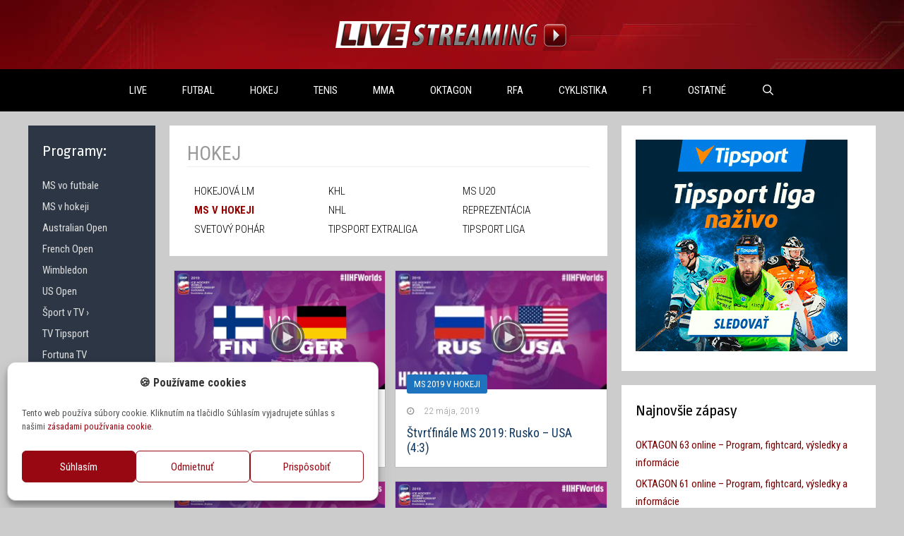

--- FILE ---
content_type: text/html; charset=UTF-8
request_url: https://livestreaming.cz/kategoria/hokej/ms-v-hokeji/page/2/
body_size: 19619
content:
<!DOCTYPE html>
<html dir="ltr" lang="sk-SK">
<head>
	<meta charset="UTF-8">
	<title>MS v hokeji | Livestreaming.cz - Part 2</title>

		<!-- All in One SEO 4.7.3.1 - aioseo.com -->
		<meta name="robots" content="noindex, nofollow, max-image-preview:large" />
		<link rel="canonical" href="https://livestreaming.cz/kategoria/hokej/ms-v-hokeji/page/2/" />
		<link rel="prev" href="https://livestreaming.cz/kategoria/hokej/ms-v-hokeji/" />
		<link rel="next" href="https://livestreaming.cz/kategoria/hokej/ms-v-hokeji/page/3/" />
		<meta name="generator" content="All in One SEO (AIOSEO) 4.7.3.1" />
		<meta name="google" content="nositelinkssearchbox" />
		<script type="application/ld+json" class="aioseo-schema">
			{"@context":"https:\/\/schema.org","@graph":[{"@type":"BreadcrumbList","@id":"https:\/\/livestreaming.cz\/kategoria\/hokej\/ms-v-hokeji\/page\/2\/#breadcrumblist","itemListElement":[{"@type":"ListItem","@id":"https:\/\/livestreaming.cz\/#listItem","position":1,"name":"Home","item":"https:\/\/livestreaming.cz\/","nextItem":"https:\/\/livestreaming.cz\/kategoria\/hokej\/#listItem"},{"@type":"ListItem","@id":"https:\/\/livestreaming.cz\/kategoria\/hokej\/#listItem","position":2,"name":"HOKEJ","item":"https:\/\/livestreaming.cz\/kategoria\/hokej\/","nextItem":"https:\/\/livestreaming.cz\/kategoria\/hokej\/ms-v-hokeji\/#listItem","previousItem":"https:\/\/livestreaming.cz\/#listItem"},{"@type":"ListItem","@id":"https:\/\/livestreaming.cz\/kategoria\/hokej\/ms-v-hokeji\/#listItem","position":3,"name":"MS v hokeji","previousItem":"https:\/\/livestreaming.cz\/kategoria\/hokej\/#listItem"}]},{"@type":"CollectionPage","@id":"https:\/\/livestreaming.cz\/kategoria\/hokej\/ms-v-hokeji\/page\/2\/#collectionpage","url":"https:\/\/livestreaming.cz\/kategoria\/hokej\/ms-v-hokeji\/page\/2\/","name":"MS v hokeji | Livestreaming.cz - Part 2","inLanguage":"sk-SK","isPartOf":{"@id":"https:\/\/livestreaming.cz\/#website"},"breadcrumb":{"@id":"https:\/\/livestreaming.cz\/kategoria\/hokej\/ms-v-hokeji\/page\/2\/#breadcrumblist"}},{"@type":"Organization","@id":"https:\/\/livestreaming.cz\/#organization","name":"Livestreaming.cz","description":"Sledujte \u0161portov\u00e9 prenosy na\u017eivo","url":"https:\/\/livestreaming.cz\/","logo":{"@type":"ImageObject","url":"https:\/\/livestreaming.cz\/wp-content\/uploads\/2018\/06\/logo-livestreaming-header.png","@id":"https:\/\/livestreaming.cz\/kategoria\/hokej\/ms-v-hokeji\/page\/2\/#organizationLogo","width":350,"height":38},"image":{"@id":"https:\/\/livestreaming.cz\/kategoria\/hokej\/ms-v-hokeji\/page\/2\/#organizationLogo"}},{"@type":"WebSite","@id":"https:\/\/livestreaming.cz\/#website","url":"https:\/\/livestreaming.cz\/","name":"Livestreaming.cz","description":"Sledujte \u0161portov\u00e9 prenosy na\u017eivo","inLanguage":"sk-SK","publisher":{"@id":"https:\/\/livestreaming.cz\/#organization"}}]}
		</script>
		<!-- All in One SEO -->

<meta name="viewport" content="width=device-width, initial-scale=1"><link href='https://fonts.gstatic.com' crossorigin rel='preconnect' />
<link href='https://fonts.googleapis.com' crossorigin rel='preconnect' />
<link rel="alternate" type="application/rss+xml" title="RSS kanál: Livestreaming.cz &raquo;" href="https://livestreaming.cz/feed/" />
<link rel="alternate" type="application/rss+xml" title="RSS kanál komentárov webu Livestreaming.cz &raquo;" href="https://livestreaming.cz/comments/feed/" />
<link rel="alternate" type="application/rss+xml" title="RSS kanál kategórie Livestreaming.cz &raquo; MS v hokeji" href="https://livestreaming.cz/kategoria/hokej/ms-v-hokeji/feed/" />
<link rel='stylesheet' id='generate-fonts-css' href='//fonts.googleapis.com/css?family=Roboto+Condensed:300,300italic,regular,italic,700,700italic|Russo+One:regular|Ropa+Sans:regular,italic' media='all' />
<link rel='stylesheet' id='wp-block-library-css' href='https://livestreaming.cz/wp-includes/css/dist/block-library/style.min.css' media='all' />
<style id='classic-theme-styles-inline-css'>
/*! This file is auto-generated */
.wp-block-button__link{color:#fff;background-color:#32373c;border-radius:9999px;box-shadow:none;text-decoration:none;padding:calc(.667em + 2px) calc(1.333em + 2px);font-size:1.125em}.wp-block-file__button{background:#32373c;color:#fff;text-decoration:none}
</style>
<style id='global-styles-inline-css'>
:root{--wp--preset--aspect-ratio--square: 1;--wp--preset--aspect-ratio--4-3: 4/3;--wp--preset--aspect-ratio--3-4: 3/4;--wp--preset--aspect-ratio--3-2: 3/2;--wp--preset--aspect-ratio--2-3: 2/3;--wp--preset--aspect-ratio--16-9: 16/9;--wp--preset--aspect-ratio--9-16: 9/16;--wp--preset--color--black: #000000;--wp--preset--color--cyan-bluish-gray: #abb8c3;--wp--preset--color--white: #ffffff;--wp--preset--color--pale-pink: #f78da7;--wp--preset--color--vivid-red: #cf2e2e;--wp--preset--color--luminous-vivid-orange: #ff6900;--wp--preset--color--luminous-vivid-amber: #fcb900;--wp--preset--color--light-green-cyan: #7bdcb5;--wp--preset--color--vivid-green-cyan: #00d084;--wp--preset--color--pale-cyan-blue: #8ed1fc;--wp--preset--color--vivid-cyan-blue: #0693e3;--wp--preset--color--vivid-purple: #9b51e0;--wp--preset--color--contrast: var(--contrast);--wp--preset--color--contrast-2: var(--contrast-2);--wp--preset--color--contrast-3: var(--contrast-3);--wp--preset--color--base: var(--base);--wp--preset--color--base-2: var(--base-2);--wp--preset--color--base-3: var(--base-3);--wp--preset--color--accent: var(--accent);--wp--preset--gradient--vivid-cyan-blue-to-vivid-purple: linear-gradient(135deg,rgba(6,147,227,1) 0%,rgb(155,81,224) 100%);--wp--preset--gradient--light-green-cyan-to-vivid-green-cyan: linear-gradient(135deg,rgb(122,220,180) 0%,rgb(0,208,130) 100%);--wp--preset--gradient--luminous-vivid-amber-to-luminous-vivid-orange: linear-gradient(135deg,rgba(252,185,0,1) 0%,rgba(255,105,0,1) 100%);--wp--preset--gradient--luminous-vivid-orange-to-vivid-red: linear-gradient(135deg,rgba(255,105,0,1) 0%,rgb(207,46,46) 100%);--wp--preset--gradient--very-light-gray-to-cyan-bluish-gray: linear-gradient(135deg,rgb(238,238,238) 0%,rgb(169,184,195) 100%);--wp--preset--gradient--cool-to-warm-spectrum: linear-gradient(135deg,rgb(74,234,220) 0%,rgb(151,120,209) 20%,rgb(207,42,186) 40%,rgb(238,44,130) 60%,rgb(251,105,98) 80%,rgb(254,248,76) 100%);--wp--preset--gradient--blush-light-purple: linear-gradient(135deg,rgb(255,206,236) 0%,rgb(152,150,240) 100%);--wp--preset--gradient--blush-bordeaux: linear-gradient(135deg,rgb(254,205,165) 0%,rgb(254,45,45) 50%,rgb(107,0,62) 100%);--wp--preset--gradient--luminous-dusk: linear-gradient(135deg,rgb(255,203,112) 0%,rgb(199,81,192) 50%,rgb(65,88,208) 100%);--wp--preset--gradient--pale-ocean: linear-gradient(135deg,rgb(255,245,203) 0%,rgb(182,227,212) 50%,rgb(51,167,181) 100%);--wp--preset--gradient--electric-grass: linear-gradient(135deg,rgb(202,248,128) 0%,rgb(113,206,126) 100%);--wp--preset--gradient--midnight: linear-gradient(135deg,rgb(2,3,129) 0%,rgb(40,116,252) 100%);--wp--preset--font-size--small: 13px;--wp--preset--font-size--medium: 20px;--wp--preset--font-size--large: 36px;--wp--preset--font-size--x-large: 42px;--wp--preset--spacing--20: 0.44rem;--wp--preset--spacing--30: 0.67rem;--wp--preset--spacing--40: 1rem;--wp--preset--spacing--50: 1.5rem;--wp--preset--spacing--60: 2.25rem;--wp--preset--spacing--70: 3.38rem;--wp--preset--spacing--80: 5.06rem;--wp--preset--shadow--natural: 6px 6px 9px rgba(0, 0, 0, 0.2);--wp--preset--shadow--deep: 12px 12px 50px rgba(0, 0, 0, 0.4);--wp--preset--shadow--sharp: 6px 6px 0px rgba(0, 0, 0, 0.2);--wp--preset--shadow--outlined: 6px 6px 0px -3px rgba(255, 255, 255, 1), 6px 6px rgba(0, 0, 0, 1);--wp--preset--shadow--crisp: 6px 6px 0px rgba(0, 0, 0, 1);}:where(.is-layout-flex){gap: 0.5em;}:where(.is-layout-grid){gap: 0.5em;}body .is-layout-flex{display: flex;}.is-layout-flex{flex-wrap: wrap;align-items: center;}.is-layout-flex > :is(*, div){margin: 0;}body .is-layout-grid{display: grid;}.is-layout-grid > :is(*, div){margin: 0;}:where(.wp-block-columns.is-layout-flex){gap: 2em;}:where(.wp-block-columns.is-layout-grid){gap: 2em;}:where(.wp-block-post-template.is-layout-flex){gap: 1.25em;}:where(.wp-block-post-template.is-layout-grid){gap: 1.25em;}.has-black-color{color: var(--wp--preset--color--black) !important;}.has-cyan-bluish-gray-color{color: var(--wp--preset--color--cyan-bluish-gray) !important;}.has-white-color{color: var(--wp--preset--color--white) !important;}.has-pale-pink-color{color: var(--wp--preset--color--pale-pink) !important;}.has-vivid-red-color{color: var(--wp--preset--color--vivid-red) !important;}.has-luminous-vivid-orange-color{color: var(--wp--preset--color--luminous-vivid-orange) !important;}.has-luminous-vivid-amber-color{color: var(--wp--preset--color--luminous-vivid-amber) !important;}.has-light-green-cyan-color{color: var(--wp--preset--color--light-green-cyan) !important;}.has-vivid-green-cyan-color{color: var(--wp--preset--color--vivid-green-cyan) !important;}.has-pale-cyan-blue-color{color: var(--wp--preset--color--pale-cyan-blue) !important;}.has-vivid-cyan-blue-color{color: var(--wp--preset--color--vivid-cyan-blue) !important;}.has-vivid-purple-color{color: var(--wp--preset--color--vivid-purple) !important;}.has-black-background-color{background-color: var(--wp--preset--color--black) !important;}.has-cyan-bluish-gray-background-color{background-color: var(--wp--preset--color--cyan-bluish-gray) !important;}.has-white-background-color{background-color: var(--wp--preset--color--white) !important;}.has-pale-pink-background-color{background-color: var(--wp--preset--color--pale-pink) !important;}.has-vivid-red-background-color{background-color: var(--wp--preset--color--vivid-red) !important;}.has-luminous-vivid-orange-background-color{background-color: var(--wp--preset--color--luminous-vivid-orange) !important;}.has-luminous-vivid-amber-background-color{background-color: var(--wp--preset--color--luminous-vivid-amber) !important;}.has-light-green-cyan-background-color{background-color: var(--wp--preset--color--light-green-cyan) !important;}.has-vivid-green-cyan-background-color{background-color: var(--wp--preset--color--vivid-green-cyan) !important;}.has-pale-cyan-blue-background-color{background-color: var(--wp--preset--color--pale-cyan-blue) !important;}.has-vivid-cyan-blue-background-color{background-color: var(--wp--preset--color--vivid-cyan-blue) !important;}.has-vivid-purple-background-color{background-color: var(--wp--preset--color--vivid-purple) !important;}.has-black-border-color{border-color: var(--wp--preset--color--black) !important;}.has-cyan-bluish-gray-border-color{border-color: var(--wp--preset--color--cyan-bluish-gray) !important;}.has-white-border-color{border-color: var(--wp--preset--color--white) !important;}.has-pale-pink-border-color{border-color: var(--wp--preset--color--pale-pink) !important;}.has-vivid-red-border-color{border-color: var(--wp--preset--color--vivid-red) !important;}.has-luminous-vivid-orange-border-color{border-color: var(--wp--preset--color--luminous-vivid-orange) !important;}.has-luminous-vivid-amber-border-color{border-color: var(--wp--preset--color--luminous-vivid-amber) !important;}.has-light-green-cyan-border-color{border-color: var(--wp--preset--color--light-green-cyan) !important;}.has-vivid-green-cyan-border-color{border-color: var(--wp--preset--color--vivid-green-cyan) !important;}.has-pale-cyan-blue-border-color{border-color: var(--wp--preset--color--pale-cyan-blue) !important;}.has-vivid-cyan-blue-border-color{border-color: var(--wp--preset--color--vivid-cyan-blue) !important;}.has-vivid-purple-border-color{border-color: var(--wp--preset--color--vivid-purple) !important;}.has-vivid-cyan-blue-to-vivid-purple-gradient-background{background: var(--wp--preset--gradient--vivid-cyan-blue-to-vivid-purple) !important;}.has-light-green-cyan-to-vivid-green-cyan-gradient-background{background: var(--wp--preset--gradient--light-green-cyan-to-vivid-green-cyan) !important;}.has-luminous-vivid-amber-to-luminous-vivid-orange-gradient-background{background: var(--wp--preset--gradient--luminous-vivid-amber-to-luminous-vivid-orange) !important;}.has-luminous-vivid-orange-to-vivid-red-gradient-background{background: var(--wp--preset--gradient--luminous-vivid-orange-to-vivid-red) !important;}.has-very-light-gray-to-cyan-bluish-gray-gradient-background{background: var(--wp--preset--gradient--very-light-gray-to-cyan-bluish-gray) !important;}.has-cool-to-warm-spectrum-gradient-background{background: var(--wp--preset--gradient--cool-to-warm-spectrum) !important;}.has-blush-light-purple-gradient-background{background: var(--wp--preset--gradient--blush-light-purple) !important;}.has-blush-bordeaux-gradient-background{background: var(--wp--preset--gradient--blush-bordeaux) !important;}.has-luminous-dusk-gradient-background{background: var(--wp--preset--gradient--luminous-dusk) !important;}.has-pale-ocean-gradient-background{background: var(--wp--preset--gradient--pale-ocean) !important;}.has-electric-grass-gradient-background{background: var(--wp--preset--gradient--electric-grass) !important;}.has-midnight-gradient-background{background: var(--wp--preset--gradient--midnight) !important;}.has-small-font-size{font-size: var(--wp--preset--font-size--small) !important;}.has-medium-font-size{font-size: var(--wp--preset--font-size--medium) !important;}.has-large-font-size{font-size: var(--wp--preset--font-size--large) !important;}.has-x-large-font-size{font-size: var(--wp--preset--font-size--x-large) !important;}
:where(.wp-block-post-template.is-layout-flex){gap: 1.25em;}:where(.wp-block-post-template.is-layout-grid){gap: 1.25em;}
:where(.wp-block-columns.is-layout-flex){gap: 2em;}:where(.wp-block-columns.is-layout-grid){gap: 2em;}
:root :where(.wp-block-pullquote){font-size: 1.5em;line-height: 1.6;}
</style>
<link rel='stylesheet' id='sportslive-css' href='https://livestreaming.cz/wp-content/plugins/livesportstream/assets/css/front.min.css' media='all' />
<link rel='stylesheet' id='widgetopts-styles-css' href='https://livestreaming.cz/wp-content/plugins/widget-options/assets/css/widget-options.css' media='all' />
<link rel='stylesheet' id='cmplz-general-css' href='https://livestreaming.cz/wp-content/plugins/complianz-gdpr/assets/css/cookieblocker.min.css' media='all' />
<link rel='stylesheet' id='dashicons-css' href='https://livestreaming.cz/wp-includes/css/dashicons.min.css' media='all' />
<link rel='stylesheet' id='generate-style-grid-css' href='https://livestreaming.cz/wp-content/themes/generatepress/assets/css/unsemantic-grid.min.css' media='all' />
<link rel='stylesheet' id='generate-style-css' href='https://livestreaming.cz/wp-content/themes/generatepress/assets/css/style.min.css' media='all' />
<style id='generate-style-inline-css'>
@media (max-width:768px){}
body{background-color:#cccccc;color:#444444;}a{color:#1e73be;}a:visited{color:#0066bf;}a:hover, a:focus, a:active{color:#000000;}body .grid-container{max-width:1200px;}.wp-block-group__inner-container{max-width:1200px;margin-left:auto;margin-right:auto;}.generate-back-to-top{font-size:20px;border-radius:3px;position:fixed;bottom:30px;right:30px;line-height:40px;width:40px;text-align:center;z-index:10;transition:opacity 300ms ease-in-out;opacity:0.1;transform:translateY(1000px);}.generate-back-to-top__show{opacity:1;transform:translateY(0);}.navigation-search{position:absolute;left:-99999px;pointer-events:none;visibility:hidden;z-index:20;width:100%;top:0;transition:opacity 100ms ease-in-out;opacity:0;}.navigation-search.nav-search-active{left:0;right:0;pointer-events:auto;visibility:visible;opacity:1;}.navigation-search input[type="search"]{outline:0;border:0;vertical-align:bottom;line-height:1;opacity:0.9;width:100%;z-index:20;border-radius:0;-webkit-appearance:none;height:60px;}.navigation-search input::-ms-clear{display:none;width:0;height:0;}.navigation-search input::-ms-reveal{display:none;width:0;height:0;}.navigation-search input::-webkit-search-decoration, .navigation-search input::-webkit-search-cancel-button, .navigation-search input::-webkit-search-results-button, .navigation-search input::-webkit-search-results-decoration{display:none;}.main-navigation li.search-item{z-index:21;}li.search-item.active{transition:opacity 100ms ease-in-out;}.nav-left-sidebar .main-navigation li.search-item.active,.nav-right-sidebar .main-navigation li.search-item.active{width:auto;display:inline-block;float:right;}.gen-sidebar-nav .navigation-search{top:auto;bottom:0;}:root{--contrast:#222222;--contrast-2:#575760;--contrast-3:#b2b2be;--base:#f0f0f0;--base-2:#f7f8f9;--base-3:#ffffff;--accent:#1e73be;}:root .has-contrast-color{color:var(--contrast);}:root .has-contrast-background-color{background-color:var(--contrast);}:root .has-contrast-2-color{color:var(--contrast-2);}:root .has-contrast-2-background-color{background-color:var(--contrast-2);}:root .has-contrast-3-color{color:var(--contrast-3);}:root .has-contrast-3-background-color{background-color:var(--contrast-3);}:root .has-base-color{color:var(--base);}:root .has-base-background-color{background-color:var(--base);}:root .has-base-2-color{color:var(--base-2);}:root .has-base-2-background-color{background-color:var(--base-2);}:root .has-base-3-color{color:var(--base-3);}:root .has-base-3-background-color{background-color:var(--base-3);}:root .has-accent-color{color:var(--accent);}:root .has-accent-background-color{background-color:var(--accent);}body, button, input, select, textarea{font-family:"Roboto Condensed", sans-serif;font-size:16px;}body{line-height:1.7;}p{margin-bottom:1.7em;}.entry-content > [class*="wp-block-"]:not(:last-child):not(.wp-block-heading){margin-bottom:1.7em;}.main-title{font-family:"Russo One", sans-serif;font-size:40px;}.main-navigation a, .menu-toggle{text-transform:uppercase;}.main-navigation .main-nav ul ul li a{font-size:14px;}.widget-title{font-family:"Ropa Sans", sans-serif;font-size:22px;margin-bottom:20px;}.sidebar .widget, .footer-widgets .widget{font-size:15px;}h1{font-weight:700;font-size:34px;line-height:1.1em;}h2{font-family:"Roboto Condensed", sans-serif;font-size:28px;}h3{font-family:"Roboto Condensed", sans-serif;text-transform:uppercase;font-size:22px;}h4{font-family:"Roboto Condensed", sans-serif;font-weight:300;font-size:20px;line-height:1.2em;}h5{font-size:18px;line-height:1.2em;}h6{font-family:"Ropa Sans", sans-serif;text-transform:uppercase;font-size:17px;}@media (max-width:768px){.main-title{font-size:30px;}h1{font-size:30px;}h2{font-size:25px;}}.top-bar{background-color:#636363;color:#ffffff;}.top-bar a{color:#ffffff;}.top-bar a:hover{color:#303030;}.site-header{background-color:#3a3a3a;color:#3a3a3a;}.site-header a{color:#3a3a3a;}.main-title a,.main-title a:hover{color:#222222;}.site-description{color:#757575;}.main-navigation,.main-navigation ul ul{background-color:#000000;}.main-navigation .main-nav ul li a, .main-navigation .menu-toggle, .main-navigation .menu-bar-items{color:#ffffff;}.main-navigation .main-nav ul li:not([class*="current-menu-"]):hover > a, .main-navigation .main-nav ul li:not([class*="current-menu-"]):focus > a, .main-navigation .main-nav ul li.sfHover:not([class*="current-menu-"]) > a, .main-navigation .menu-bar-item:hover > a, .main-navigation .menu-bar-item.sfHover > a{color:#ffffff;background-color:#222222;}button.menu-toggle:hover,button.menu-toggle:focus,.main-navigation .mobile-bar-items a,.main-navigation .mobile-bar-items a:hover,.main-navigation .mobile-bar-items a:focus{color:#ffffff;}.main-navigation .main-nav ul li[class*="current-menu-"] > a{color:#ffffff;background-color:#222222;}.navigation-search input[type="search"],.navigation-search input[type="search"]:active, .navigation-search input[type="search"]:focus, .main-navigation .main-nav ul li.search-item.active > a, .main-navigation .menu-bar-items .search-item.active > a{color:#ffffff;background-color:#222222;}.main-navigation ul ul{background-color:#222222;}.main-navigation .main-nav ul ul li a{color:#ffffff;}.main-navigation .main-nav ul ul li:not([class*="current-menu-"]):hover > a,.main-navigation .main-nav ul ul li:not([class*="current-menu-"]):focus > a, .main-navigation .main-nav ul ul li.sfHover:not([class*="current-menu-"]) > a{color:#ffffff;background-color:#333333;}.main-navigation .main-nav ul ul li[class*="current-menu-"] > a{color:#ffffff;background-color:#333333;}.separate-containers .inside-article, .separate-containers .comments-area, .separate-containers .page-header, .one-container .container, .separate-containers .paging-navigation, .inside-page-header{background-color:#ffffff;}.inside-article a:hover,.paging-navigation a:hover,.comments-area a:hover,.page-header a:hover{color:#990000;}.entry-header h1,.page-header h1{color:#210000;}.entry-meta{color:#888888;}.entry-meta a{color:#595959;}.entry-meta a:hover{color:#1e73be;}h1{color:#111111;}h3{color:#000000;}h4{color:#222222;}.sidebar .widget{background-color:#ffffff;}.sidebar .widget a{color:#770000;}.sidebar .widget .widget-title{color:#000000;}.footer-widgets{background-color:#ffffff;}.footer-widgets .widget-title{color:#000000;}.site-info{color:#ffffff;background-color:#222222;}.site-info a{color:#ffffff;}.site-info a:hover{color:#606060;}.footer-bar .widget_nav_menu .current-menu-item a{color:#606060;}input[type="text"],input[type="email"],input[type="url"],input[type="password"],input[type="search"],input[type="tel"],input[type="number"],textarea,select{color:#666666;background-color:#fafafa;border-color:#cccccc;}input[type="text"]:focus,input[type="email"]:focus,input[type="url"]:focus,input[type="password"]:focus,input[type="search"]:focus,input[type="tel"]:focus,input[type="number"]:focus,textarea:focus,select:focus{color:#666666;background-color:#ffffff;border-color:#bfbfbf;}button,html input[type="button"],input[type="reset"],input[type="submit"],a.button,a.wp-block-button__link:not(.has-background){color:#ffffff;background-color:#666666;}button:hover,html input[type="button"]:hover,input[type="reset"]:hover,input[type="submit"]:hover,a.button:hover,button:focus,html input[type="button"]:focus,input[type="reset"]:focus,input[type="submit"]:focus,a.button:focus,a.wp-block-button__link:not(.has-background):active,a.wp-block-button__link:not(.has-background):focus,a.wp-block-button__link:not(.has-background):hover{color:#ffffff;background-color:#3f3f3f;}a.generate-back-to-top{background-color:#1e73be;color:#ffffff;}a.generate-back-to-top:hover,a.generate-back-to-top:focus{background-color:rgba(178,0,0,0.84);color:#ffffff;}:root{--gp-search-modal-bg-color:var(--base-3);--gp-search-modal-text-color:var(--contrast);--gp-search-modal-overlay-bg-color:rgba(0,0,0,0.2);}@media (max-width: 768px){.main-navigation .menu-bar-item:hover > a, .main-navigation .menu-bar-item.sfHover > a{background:none;color:#ffffff;}}.inside-top-bar{padding:10px;}.inside-header{padding:30px;}.separate-containers .inside-article, .separate-containers .comments-area, .separate-containers .page-header, .separate-containers .paging-navigation, .one-container .site-content, .inside-page-header{padding:25px;}.site-main .wp-block-group__inner-container{padding:25px;}.entry-content .alignwide, body:not(.no-sidebar) .entry-content .alignfull{margin-left:-25px;width:calc(100% + 50px);max-width:calc(100% + 50px);}.one-container.right-sidebar .site-main,.one-container.both-right .site-main{margin-right:25px;}.one-container.left-sidebar .site-main,.one-container.both-left .site-main{margin-left:25px;}.one-container.both-sidebars .site-main{margin:0px 25px 0px 25px;}.main-navigation .main-nav ul li a,.menu-toggle,.main-navigation .mobile-bar-items a{padding-left:15px;padding-right:15px;}.main-navigation .main-nav ul ul li a{padding:13px 15px 13px 15px;}.rtl .menu-item-has-children .dropdown-menu-toggle{padding-left:15px;}.menu-item-has-children .dropdown-menu-toggle{padding-right:15px;}.menu-item-has-children ul .dropdown-menu-toggle{padding-top:13px;padding-bottom:13px;margin-top:-13px;}.rtl .main-navigation .main-nav ul li.menu-item-has-children > a{padding-right:15px;}.widget-area .widget{padding:20px;}.site-info{padding:20px;}@media (max-width:768px){.separate-containers .inside-article, .separate-containers .comments-area, .separate-containers .page-header, .separate-containers .paging-navigation, .one-container .site-content, .inside-page-header{padding:20px;}.site-main .wp-block-group__inner-container{padding:20px;}.site-info{padding-right:10px;padding-left:10px;}.entry-content .alignwide, body:not(.no-sidebar) .entry-content .alignfull{margin-left:-20px;width:calc(100% + 40px);max-width:calc(100% + 40px);}}@media (max-width: 768px){.main-navigation .menu-toggle,.main-navigation .mobile-bar-items,.sidebar-nav-mobile:not(#sticky-placeholder){display:block;}.main-navigation ul,.gen-sidebar-nav{display:none;}[class*="nav-float-"] .site-header .inside-header > *{float:none;clear:both;}}
body{background-attachment:fixed;}.site-header{background-image:url('https://livestreaming.cz/wp-content/uploads/2016/11/bg_espnu_elements.jpg');background-attachment:local;}
.main-navigation .navigation-logo img {height:60px;}@media (max-width: 1210px) {.main-navigation .navigation-logo.site-logo {margin-left:0;}body.sticky-menu-logo.nav-float-left .main-navigation .site-logo.navigation-logo {margin-right:0;}}.main-navigation .main-nav ul li a,.menu-toggle,.main-navigation .mobile-bar-items a{transition: line-height 300ms ease}.main-navigation.toggled .main-nav > ul{background-color: #000000}
.navigation-branding .main-title{font-weight:bold;text-transform:none;font-size:40px;font-family:"Russo One", sans-serif;}@media (max-width: 768px){.navigation-branding .main-title{font-size:30px;}}
@media (max-width: 1024px),(min-width:1025px){.main-navigation.sticky-navigation-transition .main-nav > ul > li > a,.sticky-navigation-transition .menu-toggle,.main-navigation.sticky-navigation-transition .mobile-bar-items a, .sticky-navigation-transition .navigation-branding .main-title{line-height:55px;}.main-navigation.sticky-navigation-transition .site-logo img, .main-navigation.sticky-navigation-transition .navigation-search input[type="search"], .main-navigation.sticky-navigation-transition .navigation-branding img{height:55px;}}
</style>
<link rel='stylesheet' id='generate-mobile-style-css' href='https://livestreaming.cz/wp-content/themes/generatepress/assets/css/mobile.min.css' media='all' />
<link rel='stylesheet' id='generate-font-icons-css' href='https://livestreaming.cz/wp-content/themes/generatepress/assets/css/components/font-icons.min.css' media='all' />
<link rel='stylesheet' id='font-awesome-css' href='https://livestreaming.cz/wp-content/themes/generatepress/assets/css/components/font-awesome.min.css' media='all' />
<link rel='stylesheet' id='generate-child-css' href='https://livestreaming.cz/wp-content/themes/livestreaming-2018/style.css' media='all' />
<style id='generateblocks-inline-css'>
.gb-container .wp-block-image img{vertical-align:middle;}.gb-grid-wrapper .wp-block-image{margin-bottom:0;}.gb-highlight{background:none;}
</style>
<link rel='stylesheet' id='slick-basic-css' href='https://livestreaming.cz/wp-content/plugins/wpa-slider/slick/slick.css' media='all' />
<link rel='stylesheet' id='slick-theme-css' href='https://livestreaming.cz/wp-content/plugins/wpa-slider/slick/slick-theme.css' media='all' />
<link rel='stylesheet' id='generate-sticky-css' href='https://livestreaming.cz/wp-content/plugins/gp-premium/menu-plus/functions/css/sticky.min.css' media='all' />
<link rel='stylesheet' id='generate-menu-logo-css' href='https://livestreaming.cz/wp-content/plugins/gp-premium/menu-plus/functions/css/menu-logo.min.css' media='all' />
<style id='generate-menu-logo-inline-css'>
@media (max-width: 768px){.sticky-menu-logo .navigation-stick:not(.mobile-header-navigation) .menu-toggle,.menu-logo .main-navigation:not(.mobile-header-navigation) .menu-toggle{display:inline-block;clear:none;width:auto;float:right;}.sticky-menu-logo .navigation-stick:not(.mobile-header-navigation) .mobile-bar-items,.menu-logo .main-navigation:not(.mobile-header-navigation) .mobile-bar-items{position:relative;float:right;}.regular-menu-logo .main-navigation:not(.navigation-stick):not(.mobile-header-navigation) .menu-toggle{display:inline-block;clear:none;width:auto;float:right;}.regular-menu-logo .main-navigation:not(.navigation-stick):not(.mobile-header-navigation) .mobile-bar-items{position:relative;float:right;}body[class*="nav-float-"].menu-logo-enabled:not(.sticky-menu-logo) .main-navigation .main-nav{display:block;}.sticky-menu-logo.nav-float-left .navigation-stick:not(.mobile-header-navigation) .menu-toggle,.menu-logo.nav-float-left .main-navigation:not(.mobile-header-navigation) .menu-toggle,.regular-menu-logo.nav-float-left .main-navigation:not(.navigation-stick):not(.mobile-header-navigation) .menu-toggle{float:left;}}
</style>
<link rel='stylesheet' id='generate-navigation-branding-css' href='https://livestreaming.cz/wp-content/plugins/gp-premium/menu-plus/functions/css/navigation-branding.min.css' media='all' />
<style id='generate-navigation-branding-inline-css'>
@media (max-width: 768px){.site-header, #site-navigation, #sticky-navigation{display:none !important;opacity:0.0;}#mobile-header{display:block !important;width:100% !important;}#mobile-header .main-nav > ul{display:none;}#mobile-header.toggled .main-nav > ul, #mobile-header .menu-toggle, #mobile-header .mobile-bar-items{display:block;}#mobile-header .main-nav{-ms-flex:0 0 100%;flex:0 0 100%;-webkit-box-ordinal-group:5;-ms-flex-order:4;order:4;}}.navigation-branding img, .site-logo.mobile-header-logo img{height:60px;width:auto;}.navigation-branding .main-title{line-height:60px;}@media (max-width: 1210px){#site-navigation .navigation-branding, #sticky-navigation .navigation-branding{margin-left:10px;}}@media (max-width: 768px){.main-navigation:not(.slideout-navigation) .main-nav{-ms-flex:0 0 100%;flex:0 0 100%;}.main-navigation:not(.slideout-navigation) .inside-navigation{-ms-flex-wrap:wrap;flex-wrap:wrap;display:-webkit-box;display:-ms-flexbox;display:flex;}.nav-aligned-center .navigation-branding, .nav-aligned-left .navigation-branding{margin-right:auto;}.nav-aligned-center  .main-navigation.has-branding:not(.slideout-navigation) .inside-navigation .main-nav,.nav-aligned-center  .main-navigation.has-sticky-branding.navigation-stick .inside-navigation .main-nav,.nav-aligned-left  .main-navigation.has-branding:not(.slideout-navigation) .inside-navigation .main-nav,.nav-aligned-left  .main-navigation.has-sticky-branding.navigation-stick .inside-navigation .main-nav{margin-right:0px;}}
</style>
<script src="https://livestreaming.cz/wp-includes/js/jquery/jquery.min.js" id="jquery-core-js"></script>
<script src="https://livestreaming.cz/wp-includes/js/jquery/jquery-migrate.min.js" id="jquery-migrate-js"></script>
<script id="sportslive-js-extra">
var sportslive = {"stream_url":"http:\/\/api.koder.cz:81\/","template":"<div class=\"comment comment-label-{{label}}\" id=\"comment-{{id}}\">\n    <div class=\"comment-time\">{{time}}<\/div>\n  <div class=\"comment-label\">{{icon}}<\/div>\n    <div class=\"comment-body\">{{text}}<\/div>\n<\/div>\n"};
</script>
<script src="https://livestreaming.cz/wp-content/plugins/livesportstream/assets/js/front.min.js" id="sportslive-js"></script>
<script src="https://livestreaming.cz/wp-includes/js/imagesloaded.min.js" id="imagesloaded-js"></script>
<script src="https://livestreaming.cz/wp-includes/js/masonry.min.js" id="masonry-js"></script>
<script src="https://livestreaming.cz/wp-content/themes/livestreaming-2018/js/ls-template.js" id="ls-masonry-js"></script>
<script src="https://livestreaming.cz/wp-content/themes/livestreaming-2018/js/imagesloaded.pkgd.min.js" id="ls-load-images-js"></script>
<script src="https://livestreaming.cz/wp-content/plugins/wpa-slider/slick/slick.min.js" id="slick-js-js"></script>
<script src="https://livestreaming.cz/wp-content/plugins/wpa-slider/script.js" id="wpaslider-js-js"></script>
<link rel="https://api.w.org/" href="https://livestreaming.cz/wp-json/" /><link rel="alternate" title="JSON" type="application/json" href="https://livestreaming.cz/wp-json/wp/v2/categories/1907" /><link rel="EditURI" type="application/rsd+xml" title="RSD" href="https://livestreaming.cz/xmlrpc.php?rsd" />


<!-- This site is using AdRotate v5.13.5 to display their advertisements - https://ajdg.solutions/ -->
<!-- AdRotate CSS -->
<style type="text/css" media="screen">
	.g { margin:0px; padding:0px; overflow:hidden; line-height:1; zoom:1; }
	.g img { height:auto; }
	.g-col { position:relative; float:left; }
	.g-col:first-child { margin-left: 0; }
	.g-col:last-child { margin-right: 0; }
	.g-6 { margin:0px;  width:100%; max-width:300px; height:100%; max-height:300px; }
	.g-3 { width:100%; max-width:300px; height:100%; max-height:300px; margin: 0 auto; }
	.g-3 { width:100%; max-width:300px; height:100%; max-height:300px; margin: 0 auto; }
	.g-2 { width:100%; max-width:728px; height:100%; max-height:90px; margin: 0 auto; }
	@media only screen and (max-width: 480px) {
		.g-col, .g-dyn, .g-single { width:100%; margin-left:0; margin-right:0; }
	}
</style>
<!-- /AdRotate CSS -->

			<style>.cmplz-hidden {
					display: none !important;
				}</style><link rel="icon" href="https://livestreaming.cz/wp-content/uploads/2013/03/cropped-icon_soccer-150x150.png" sizes="32x32" />
<link rel="icon" href="https://livestreaming.cz/wp-content/uploads/2013/03/cropped-icon_soccer.png" sizes="192x192" />
<link rel="apple-touch-icon" href="https://livestreaming.cz/wp-content/uploads/2013/03/cropped-icon_soccer.png" />
<meta name="msapplication-TileImage" content="https://livestreaming.cz/wp-content/uploads/2013/03/cropped-icon_soccer.png" />
		<style id="wp-custom-css">
			
/* vseobecne */
.inside-article a:hover {
	  background: #f3f3f3;
}

b {
	  color: #04B4AE;
}


/* live program na home page */
.posts-live-wrapper .live .inside-article {
    padding-top: 0.5em;
    padding-bottom: 0.5em;
}

.posts-live-wrapper .entry-header {
    border-bottom: 1px solid #e3e3e3;
    padding-bottom: 10px;
}

h2.entry-title--live a {
    font-size: 20px;
	    color: #550000;
}

.post-game-status {
    background: #990000;
}

.datetime {
	 font-size: .95em;
}

.entry-header .date, .entry-header .time {
		font-weight: 200;
	  font-size: 0.90em;
}

.posts-live-wrapper .category {
    font-size: 0.95em;
    text-transform: uppercase;
}

/* slider na home page */
.slider.widget {
    border: 0 solid #e6e6e6;
		  background: #fff;
}

/* masonry - video nahlady */
.masonry-container .entry-header .category {
    position: absolute;
    bottom: 3px;
    margin-left: 1em;
    text-transform: uppercase;
}

.slick-slide .link-category, .masonry-container .entry-header .category a {
    color: #fff;
    padding: 6px 10px;
    font-size: .80em;
    border-radius: 3px;
}

.masonry-container .entry-title {
    line-height: 1.2em;
    font-size: 1.1em;
    margin-top: .5em;
}

.masonry-container .entry-title a {
		  color: #10385E;
}

.masonry-container .entry-content span {
    font-size: .85em;
		font-weight: 200;
}


/* clanok */
.post-subtitle {
    padding: 15px 0px 15px 0px;
    margin-top: 15px;
    margin-bottom: 15px;
	  border-top: 1px solid #e7e7e7;
    border-bottom: 3px solid #ddd;
	  color: #222;
	  font-size: 20px;
    font-weight: 400;
}

h1.category-name {
    text-transform: uppercase;
    padding-bottom: 3px;
    border-bottom: 1px solid #eee;
		font-size: 28px;
	  font-weight: 400;
	  color: #999;
}

/* obrazkove menu */
.sidebar .image-menu {
    background-color: #fff0;
}

/* podkategorie */
.subcatsbox a.text {
    color: #000;
    font-weight: 300;
    font-size: 0.95em;
    text-transform: uppercase;
}
.subcatsbox .current_item a.text {
    font-weight: bold;
	  color: #990000;
}

/* masonry */
.masonry-container .inside-article {
    border: 1px solid #bbb;
    padding: 0;
}


/* video */
.videoWrapper {
	position: relative;
	padding-bottom: 56.25%; /* 16:9 */
	padding-top: 25px;
	margin-bottom: 20px;
	height: 0;
}
.videoWrapper iframe {
	position: absolute;
	top: 0;
	left: 0;
	width: 100%;
	height: 100%;
}

.video_icon {
    position: absolute;
	  background-color: rgba(61,66,72,0.6);
	display: flex;
    left: 45%;
    top: 25%;
    width: 48px !important;
    height: 48px;
	border-radius: 100px;
	border: 1px solid rgba(61,66,72,0.6);
}


/* naviagacia */
.nav-links {
    border: 1px solid #fff;
    display: inline-block;
    padding: 5px 10px;
    -moz-border-radius: 2px;
    -webkit-border-radius: 2px;
    -khtml-border-radius: 2px;
    border-radius: 2px;
			font-size: 1.2em;
}

.nav-links .page-numbers.current {
    background-color: #eee;
    border: 1px solid #aaa;
    color: #333;
}

.nav-links a.page-numbers {
    border: 1px solid #ddd;
    margin: 5px;
}

.paging-navigation a:hover, .comments-area a:hover, .page-header a:hover {
    color: #333;
	    border: 1px solid #333;
	    background-color: #f0f0f0;
}

.nav-links a, .navlinks .page-numbers.current, .nav-links .page-numbers.current {
    padding: 3px 9px;
}

.nav-links .prev.page-numbers {
    border: 0px;
}

.main-navigation.sticky-navigation-transition .navigation-logo img {
    height: auto;
}

/* back to top */
.generate-back-to-top, .generate-back-to-top:visited {
    font-size: 45px;
    border-radius: 5px;
    position: fixed;
    bottom: 100px;
    right: 30px;
    line-height: 50px;
    width: 50px;
    text-align: center;
    z-index: 10;
    /* transition: opacity 300ms ease-in-out; */
}


/* Live sport stream - plugin */
.match-competition {
  font-size: 1.2em;
	font-weight: 600;
	color: #31698a;
	border-top: 2px #eeeeee solid;
	padding-top: 1em;
}

.comment-time {
    font-weight: bold;
    float: left;
    width: 4em;
    min-height: 1px;
    color: #999;
    padding: 25px 1px 25px 10px;
}

.comment-label {
    float: left;
    width: 2em;
    text-align: center;
    color: #31698a;
    margin-right: 1em;
    padding: 25px 10px 25px 1px;
}

.comment-body {
    padding: 25px 5px 25px 5px;
}

.comment-label .lss-icon {
    font-size: 22px;
    line-height: 22px;
}

.comment-label img {
    height: 36px;
    max-width: none;
}

/* vlastne */
.online-prenos {
    color: #990000;
    font-weight: 300;
    font-size: 1.1em;
	    padding-left: 5px;
	padding-bottom: 20px;
}

.uvod {
    color: #111111;
    font-weight: 500;
    font-size: 110%;
	padding-bottom: 25px;
}

/* vlastne menu */
.nav{
    border:2px solid #eee;
    border-width:1px 0;
    list-style:none;
    margin:0;
    padding:0;
    text-align:center;
}
.nav li{
    display:inline;
}
.nav a{
    display:inline-block;
    padding: 5px 25px;  
}
.nav a:hover{
    color: #990000;
}


/* widget - vlastne menu - programy */

#nav_menu-3 {
    counter-reset: my-badass-counter;
    background-color: #2c3644;
}
#nav_menu-3 a {
	color: #ddd;
}
#nav_menu-3 a:hover {
	text-decoration: underline;
}
#nav_menu-3 .widget-title {
    counter-reset: my-badass-counter;
    background-color: #2c3644;
    color: #fff;
}

/* navigace ve výpisu článku pod masonry*/
.ls-single-nav {
    margin-bottom: 1em !important;
}
.ls-single-nav .grid-parent {
    padding-top: 1em;
    background-color: #fff;
}
@media (min-width: 768px) {
    .ls-single-nav__prev,
    .ls-single-nav__next {
        padding-top: 0.4em;
    }
   
    .ls-single-nav .grid-parent {
        padding-top: 1em;
        margin-right: 0.9em;
        background-color: #fff;
    }
}		</style>
		</head>

<body data-cmplz=1 class="archive paged category category-ms-v-hokeji category-1907 wp-custom-logo wp-embed-responsive paged-2 category-paged-2 post-image-below-header post-image-aligned-center sticky-menu-fade sticky-enabled sticky-menu-logo menu-logo-enabled both-sticky-menu mobile-header mobile-header-logo mobile-header-sticky both-sidebars nav-below-header separate-containers fluid-header active-footer-widgets-0 nav-search-enabled nav-aligned-center header-aligned-center dropdown-hover" itemtype="https://schema.org/Blog" itemscope>
	<a class="screen-reader-text skip-link" href="#content" title="Preskočiť na obsah">Preskočiť na obsah</a>		<header class="site-header" id="masthead" aria-label="Webstránka"  itemtype="https://schema.org/WPHeader" itemscope>
			<div class="inside-header">
				<div class="site-logo">
					<a href="https://livestreaming.cz/" rel="home">
						<img  class="header-image is-logo-image" alt="Livestreaming.cz" src="https://livestreaming.cz/wp-content/uploads/2018/06/logo-livestreaming-header.png" />
					</a>
				</div>			</div>
		</header>
				<nav id="mobile-header" itemtype="https://schema.org/SiteNavigationElement" itemscope class="main-navigation mobile-header-navigation has-branding has-sticky-branding">
			<div class="inside-navigation grid-container grid-parent">
				<form method="get" class="search-form navigation-search" action="https://livestreaming.cz/">
					<input type="search" class="search-field" value="" name="s" title="Vyhľadávanie" />
				</form><div class="site-logo mobile-header-logo">
						<a href="https://livestreaming.cz/" title="Livestreaming.cz" rel="home">
							<img src="https://livestreaming.cz/wp-content/uploads/2018/06/logo-mobil-livestreaming-2.png" alt="Livestreaming.cz" class="is-logo-image" width="120" height="29" />
						</a>
					</div>		<div class="mobile-bar-items">
						<span class="search-item">
				<a aria-label="Otvoriť panel vyhľadávania" href="#">
									</a>
			</span>
		</div>
							<button class="menu-toggle" aria-controls="mobile-menu" aria-expanded="false">
						<span class="screen-reader-text">Menu</span>					</button>
					<div id="mobile-menu" class="main-nav"><ul id="menu-main-jednoduche" class=" menu sf-menu"><li id="menu-item-97411" class="menu-item menu-item-type-custom menu-item-object-custom menu-item-home menu-item-97411"><a title="Program dnešných online prenosov" href="https://livestreaming.cz/">LIVE</a></li>
<li id="menu-item-97405" class="menu-item menu-item-type-taxonomy menu-item-object-category menu-item-97405"><a title="Sledujte futbalové online prenosy naživo" href="https://livestreaming.cz/kategoria/futbal/">FUTBAL</a></li>
<li id="menu-item-97406" class="menu-item menu-item-type-taxonomy menu-item-object-category current-category-ancestor menu-item-97406"><a title="Sledujte hokejové online prenosy" href="https://livestreaming.cz/kategoria/hokej/">HOKEJ</a></li>
<li id="menu-item-97408" class="menu-item menu-item-type-taxonomy menu-item-object-category menu-item-97408"><a title="Sledujte tenisové online prenosy naživo" href="https://livestreaming.cz/kategoria/tenis/">TENIS</a></li>
<li id="menu-item-142707" class="menu-item menu-item-type-taxonomy menu-item-object-category menu-item-142707"><a href="https://livestreaming.cz/kategoria/ostatne-sporty/mma/">MMA</a></li>
<li id="menu-item-142708" class="menu-item menu-item-type-taxonomy menu-item-object-category menu-item-142708"><a title="Oktagon MMA program turnajov" href="https://livestreaming.cz/kategoria/ostatne-sporty/mma/oktagon/">OKTAGON</a></li>
<li id="menu-item-142884" class="menu-item menu-item-type-taxonomy menu-item-object-post_tag menu-item-142884"><a title="RFA MMA program turnajov" href="https://livestreaming.cz/znacka/rfa/">RFA</a></li>
<li id="menu-item-132965" class="menu-item menu-item-type-taxonomy menu-item-object-category menu-item-132965"><a title="Sledujte Petra Sagana naživo" href="https://livestreaming.cz/kategoria/ostatne-sporty/cyklistika/">Cyklistika</a></li>
<li id="menu-item-132966" class="menu-item menu-item-type-taxonomy menu-item-object-category menu-item-132966"><a title="Sledujte online prenosy Formula 1 naživo" href="https://livestreaming.cz/kategoria/ostatne-sporty/formula-1/">F1</a></li>
<li id="menu-item-97407" class="menu-item menu-item-type-taxonomy menu-item-object-category menu-item-97407"><a title="Sledujte športové prenosy naživo" href="https://livestreaming.cz/kategoria/ostatne-sporty/">OSTATNÉ</a></li>
<li class="search-item menu-item-align-right"><a aria-label="Otvoriť panel vyhľadávania" href="#"></a></li></ul></div>			</div><!-- .inside-navigation -->
		</nav><!-- #site-navigation -->
				<nav class="main-navigation sub-menu-right" id="site-navigation" aria-label="Primárna"  itemtype="https://schema.org/SiteNavigationElement" itemscope>
			<div class="inside-navigation grid-container grid-parent">
				<div class="site-logo sticky-logo navigation-logo">
					<a href="https://livestreaming.cz/" title="Livestreaming.cz" rel="home">
						<img src="https://livestreaming.cz/wp-content/uploads/2018/06/logo-mobil-livestreaming-2.png" alt="Livestreaming.cz" class="is-logo-image" />
					</a>
				</div><form method="get" class="search-form navigation-search" action="https://livestreaming.cz/">
					<input type="search" class="search-field" value="" name="s" title="Vyhľadávanie" />
				</form>		<div class="mobile-bar-items">
						<span class="search-item">
				<a aria-label="Otvoriť panel vyhľadávania" href="#">
									</a>
			</span>
		</div>
						<button class="menu-toggle" aria-controls="primary-menu" aria-expanded="false">
					<span class="screen-reader-text">Menu</span>				</button>
				<div id="primary-menu" class="main-nav"><ul id="menu-main-jednoduche-1" class=" menu sf-menu"><li class="menu-item menu-item-type-custom menu-item-object-custom menu-item-home menu-item-97411"><a title="Program dnešných online prenosov" href="https://livestreaming.cz/">LIVE</a></li>
<li class="menu-item menu-item-type-taxonomy menu-item-object-category menu-item-97405"><a title="Sledujte futbalové online prenosy naživo" href="https://livestreaming.cz/kategoria/futbal/">FUTBAL</a></li>
<li class="menu-item menu-item-type-taxonomy menu-item-object-category current-category-ancestor menu-item-97406"><a title="Sledujte hokejové online prenosy" href="https://livestreaming.cz/kategoria/hokej/">HOKEJ</a></li>
<li class="menu-item menu-item-type-taxonomy menu-item-object-category menu-item-97408"><a title="Sledujte tenisové online prenosy naživo" href="https://livestreaming.cz/kategoria/tenis/">TENIS</a></li>
<li class="menu-item menu-item-type-taxonomy menu-item-object-category menu-item-142707"><a href="https://livestreaming.cz/kategoria/ostatne-sporty/mma/">MMA</a></li>
<li class="menu-item menu-item-type-taxonomy menu-item-object-category menu-item-142708"><a title="Oktagon MMA program turnajov" href="https://livestreaming.cz/kategoria/ostatne-sporty/mma/oktagon/">OKTAGON</a></li>
<li class="menu-item menu-item-type-taxonomy menu-item-object-post_tag menu-item-142884"><a title="RFA MMA program turnajov" href="https://livestreaming.cz/znacka/rfa/">RFA</a></li>
<li class="menu-item menu-item-type-taxonomy menu-item-object-category menu-item-132965"><a title="Sledujte Petra Sagana naživo" href="https://livestreaming.cz/kategoria/ostatne-sporty/cyklistika/">Cyklistika</a></li>
<li class="menu-item menu-item-type-taxonomy menu-item-object-category menu-item-132966"><a title="Sledujte online prenosy Formula 1 naživo" href="https://livestreaming.cz/kategoria/ostatne-sporty/formula-1/">F1</a></li>
<li class="menu-item menu-item-type-taxonomy menu-item-object-category menu-item-97407"><a title="Sledujte športové prenosy naživo" href="https://livestreaming.cz/kategoria/ostatne-sporty/">OSTATNÉ</a></li>
<li class="search-item menu-item-align-right"><a aria-label="Otvoriť panel vyhľadávania" href="#"></a></li></ul></div>			</div>
		</nav>
		
	<div class="widget-area sidebar">
			</div>
	
	<div class="site grid-container container hfeed grid-parent" id="page">
				<div class="site-content" id="content">
			
	<section id="primary" class="content-area grid-parent mobile-grid-100 push-15 grid-55 tablet-push-15 tablet-grid-55">
		<main id="main" class="site-main">

				<div class="inside-article">
			<div class="subcatsbox">
				<h1 class="category-name">HOKEJ</h1><div class="categories grid-container grid-parent"><div class="grid-33 mobile-grid-50 tablet-grid-50 "><a class="text" href=" https://livestreaming.cz/kategoria/hokej/hokejova-liga-majstrov/">Hokejová LM</a></div><div class="grid-33 mobile-grid-50 tablet-grid-50 "><a class="text" href=" https://livestreaming.cz/kategoria/hokej/khl/">KHL</a></div><div class="grid-33 mobile-grid-50 tablet-grid-50 "><a class="text" href=" https://livestreaming.cz/kategoria/hokej/ms-u20-hokej/">MS U20</a></div><div class="grid-33 mobile-grid-50 tablet-grid-50 current_item"><a class="text" href=" https://livestreaming.cz/kategoria/hokej/ms-v-hokeji/">MS v hokeji</a></div><div class="grid-33 mobile-grid-50 tablet-grid-50 "><a class="text" href=" https://livestreaming.cz/kategoria/hokej/nhl/">NHL</a></div><div class="grid-33 mobile-grid-50 tablet-grid-50 "><a class="text" href=" https://livestreaming.cz/kategoria/hokej/reprezentacia-hokej/">Reprezentácia</a></div><div class="grid-33 mobile-grid-50 tablet-grid-50 "><a class="text" href=" https://livestreaming.cz/kategoria/hokej/svetovy-pohar/">Svetový pohár</a></div><div class="grid-33 mobile-grid-50 tablet-grid-50 "><a class="text" href=" https://livestreaming.cz/kategoria/hokej/tipsport-extraliga/">Tipsport Extraliga</a></div><div class="grid-33 mobile-grid-50 tablet-grid-50 "><a class="text" href=" https://livestreaming.cz/kategoria/hokej/tipsport-liga/">Tipsport Liga</a></div></div>			</div>
		</div>
							<div class="masonry-container">
				
<article id="post-140414" class="masonry-block post-140414 post type-post status-publish format-standard has-post-thumbnail hentry category-ms-2019-v-hokeji tag-fortuna tag-hokej-2 tag-ms-v-hokeji tag-ms-v-hokeji-2019 tag-ms-v-hokeji-live-stream tag-ms-v-hokeji-na-stv tag-ms-v-hokeji-online-zadarmo tag-reprezentacia-slovensko tag-slovensko-2 tag-tipsport" itemtype='https://schema.org/CreativeWork' itemscope='itemscope'>
	<div class="inside-article">
		
					<img src="https://livestreaming.cz/wp-content/themes/livestreaming-2018/img/play.png" width="48" height="48" class="video_icon">
			
		<header class="entry-header entry-header--thumbnail">
			<a href="https://livestreaming.cz/hokej/ms-v-hokeji/ms-2019-v-hokeji/stvrtfinale-rusko-usa-live/">
				<img src="https://livestreaming.cz/wp-content/uploads/2019/05/stvrtfinale-ms-2019-rusko-usa-43-267x150.jpg">
			</a>
						<span class="category">
				<a href="https://livestreaming.cz/kategoria/hokej/ms-v-hokeji/ms-2019-v-hokeji/">MS 2019 v hokeji</a>			</span>
				</header><!-- .entry-header -->

		
		<div class="entry-content" itemprop="text">
			<span class="icon"> <i class="fa fa-clock-o"></i></span>
			<span class="date">22 mája, 2019 </span>
							<h2 class="entry-title" itemprop="headline">
					<a href="https://livestreaming.cz/hokej/ms-v-hokeji/ms-2019-v-hokeji/stvrtfinale-rusko-usa-live/">
						Štvrťfinále MS 2019: Rusko – USA (4:3)					</a>
				</h2>
			
		</div>


					</div><!-- .inside-article -->
</article><!-- #post-## -->

<article id="post-140367" class="masonry-block post-140367 post type-post status-publish format-standard hentry category-ms-2019-v-hokeji tag-fortuna tag-hokej-2 tag-ms-v-hokeji tag-ms-v-hokeji-2019 tag-ms-v-hokeji-live-stream tag-ms-v-hokeji-na-stv tag-ms-v-hokeji-online-zadarmo tag-reprezentacia-slovensko tag-slovensko-2 tag-tipsport" itemtype='https://schema.org/CreativeWork' itemscope='itemscope'>
	<div class="inside-article">
		
					<img src="https://livestreaming.cz/wp-content/themes/livestreaming-2018/img/play.png" width="48" height="48" class="video_icon">
			
		<header class="entry-header entry-header--thumbnail">
			<a href="https://livestreaming.cz/hokej/ms-v-hokeji/ms-2019-v-hokeji/skupina-a-finsko-nemecko-live-prenos/">
				<img src="https://livestreaming.cz/wp-content/uploads/2019/05/skupina-a-ms-2019-finsko-nemecko.jpg">
			</a>
						<span class="category">
				<a href="https://livestreaming.cz/kategoria/hokej/ms-v-hokeji/ms-2019-v-hokeji/">MS 2019 v hokeji</a>			</span>
				</header><!-- .entry-header -->

		
		<div class="entry-content" itemprop="text">
			<span class="icon"> <i class="fa fa-clock-o"></i></span>
			<span class="date">21 mája, 2019 </span>
							<h2 class="entry-title" itemprop="headline">
					<a href="https://livestreaming.cz/hokej/ms-v-hokeji/ms-2019-v-hokeji/skupina-a-finsko-nemecko-live-prenos/">
						Skupina &#8211; A MS 2019: Fínsko – Nemecko (2:4)					</a>
				</h2>
			
		</div>


					</div><!-- .inside-article -->
</article><!-- #post-## -->

<article id="post-140368" class="masonry-block post-140368 post type-post status-publish format-standard hentry category-ms-2019-v-hokeji tag-fortuna tag-hokej-2 tag-ms-v-hokeji tag-ms-v-hokeji-2019 tag-ms-v-hokeji-live-stream tag-ms-v-hokeji-na-stv tag-ms-v-hokeji-online-zadarmo tag-reprezentacia-slovensko tag-slovensko-2 tag-tipsport" itemtype='https://schema.org/CreativeWork' itemscope='itemscope'>
	<div class="inside-article">
		
					<img src="https://livestreaming.cz/wp-content/themes/livestreaming-2018/img/play.png" width="48" height="48" class="video_icon">
			
		<header class="entry-header entry-header--thumbnail">
			<a href="https://livestreaming.cz/hokej/ms-v-hokeji/ms-2019-v-hokeji/skupina-b-cesko-svajciarsko-live-prenos/">
				<img src="https://livestreaming.cz/wp-content/uploads/2019/05/skupina-b-ms-2019-cesko-svajciar.jpg">
			</a>
						<span class="category">
				<a href="https://livestreaming.cz/kategoria/hokej/ms-v-hokeji/ms-2019-v-hokeji/">MS 2019 v hokeji</a>			</span>
				</header><!-- .entry-header -->

		
		<div class="entry-content" itemprop="text">
			<span class="icon"> <i class="fa fa-clock-o"></i></span>
			<span class="date">21 mája, 2019 </span>
							<h2 class="entry-title" itemprop="headline">
					<a href="https://livestreaming.cz/hokej/ms-v-hokeji/ms-2019-v-hokeji/skupina-b-cesko-svajciarsko-live-prenos/">
						Skupina &#8211; B MS 2019: Česko – Švajčiarsko (5:4)					</a>
				</h2>
			
		</div>


					</div><!-- .inside-article -->
</article><!-- #post-## -->

<article id="post-140369" class="masonry-block post-140369 post type-post status-publish format-standard hentry category-ms-2019-v-hokeji tag-fortuna tag-hokej-2 tag-ms-v-hokeji tag-ms-v-hokeji-2019 tag-ms-v-hokeji-live-stream tag-ms-v-hokeji-na-stv tag-ms-v-hokeji-online-zadarmo tag-reprezentacia-slovensko tag-slovensko-2 tag-tipsport" itemtype='https://schema.org/CreativeWork' itemscope='itemscope'>
	<div class="inside-article">
		
					<img src="https://livestreaming.cz/wp-content/themes/livestreaming-2018/img/play.png" width="48" height="48" class="video_icon">
			
		<header class="entry-header entry-header--thumbnail">
			<a href="https://livestreaming.cz/hokej/ms-v-hokeji/ms-2019-v-hokeji/slovensko-dansko-live-prenos/">
				<img src="https://livestreaming.cz/wp-content/uploads/2019/05/ms-v-hokeji-2019-slovensko-dansk.jpg">
			</a>
						<span class="category">
				<a href="https://livestreaming.cz/kategoria/hokej/ms-v-hokeji/ms-2019-v-hokeji/">MS 2019 v hokeji</a>			</span>
				</header><!-- .entry-header -->

		
		<div class="entry-content" itemprop="text">
			<span class="icon"> <i class="fa fa-clock-o"></i></span>
			<span class="date">21 mája, 2019 </span>
							<h2 class="entry-title" itemprop="headline">
					<a href="https://livestreaming.cz/hokej/ms-v-hokeji/ms-2019-v-hokeji/slovensko-dansko-live-prenos/">
						MS v hokeji 2019: Slovensko – Dánsko (2:1 po sn)					</a>
				</h2>
			
		</div>


					</div><!-- .inside-article -->
</article><!-- #post-## -->

<article id="post-140377" class="masonry-block post-140377 post type-post status-publish format-standard hentry category-ms-2019-v-hokeji tag-fortuna tag-hokej-2 tag-ms-v-hokeji tag-ms-v-hokeji-2019 tag-ms-v-hokeji-live-stream tag-ms-v-hokeji-na-stv tag-ms-v-hokeji-online-zadarmo tag-reprezentacia-slovensko tag-slovensko-2 tag-tipsport" itemtype='https://schema.org/CreativeWork' itemscope='itemscope'>
	<div class="inside-article">
		
					<img src="https://livestreaming.cz/wp-content/themes/livestreaming-2018/img/play.png" width="48" height="48" class="video_icon">
			
		<header class="entry-header entry-header--thumbnail">
			<a href="https://livestreaming.cz/hokej/ms-v-hokeji/ms-2019-v-hokeji/skupina-b-norsko-lotyssko-live-stream/">
				<img src="https://livestreaming.cz/wp-content/uploads/2019/05/skupina-b-ms-2019-norsko-lotyssk.jpg">
			</a>
						<span class="category">
				<a href="https://livestreaming.cz/kategoria/hokej/ms-v-hokeji/ms-2019-v-hokeji/">MS 2019 v hokeji</a>			</span>
				</header><!-- .entry-header -->

		
		<div class="entry-content" itemprop="text">
			<span class="icon"> <i class="fa fa-clock-o"></i></span>
			<span class="date">21 mája, 2019 </span>
							<h2 class="entry-title" itemprop="headline">
					<a href="https://livestreaming.cz/hokej/ms-v-hokeji/ms-2019-v-hokeji/skupina-b-norsko-lotyssko-live-stream/">
						Skupina &#8211; B MS 2019: Nórsko – Lotyšsko (1:4)					</a>
				</h2>
			
		</div>


					</div><!-- .inside-article -->
</article><!-- #post-## -->

<article id="post-140378" class="masonry-block post-140378 post type-post status-publish format-standard hentry category-ms-2019-v-hokeji tag-fortuna tag-hokej-2 tag-ms-v-hokeji tag-ms-v-hokeji-2019 tag-ms-v-hokeji-live-stream tag-ms-v-hokeji-na-stv tag-ms-v-hokeji-online-zadarmo tag-reprezentacia-slovensko tag-slovensko-2 tag-tipsport" itemtype='https://schema.org/CreativeWork' itemscope='itemscope'>
	<div class="inside-article">
		
					<img src="https://livestreaming.cz/wp-content/themes/livestreaming-2018/img/play.png" width="48" height="48" class="video_icon">
			
		<header class="entry-header entry-header--thumbnail">
			<a href="https://livestreaming.cz/hokej/ms-v-hokeji/ms-2019-v-hokeji/skupina-a-kanada-usa-live-prenos/">
				<img src="https://livestreaming.cz/wp-content/uploads/2019/05/skupina-a-ms-2019-kanada-usa-30.jpg">
			</a>
						<span class="category">
				<a href="https://livestreaming.cz/kategoria/hokej/ms-v-hokeji/ms-2019-v-hokeji/">MS 2019 v hokeji</a>			</span>
				</header><!-- .entry-header -->

		
		<div class="entry-content" itemprop="text">
			<span class="icon"> <i class="fa fa-clock-o"></i></span>
			<span class="date">21 mája, 2019 </span>
							<h2 class="entry-title" itemprop="headline">
					<a href="https://livestreaming.cz/hokej/ms-v-hokeji/ms-2019-v-hokeji/skupina-a-kanada-usa-live-prenos/">
						Skupina &#8211; A MS 2019: Kanada – USA (3:0)					</a>
				</h2>
			
		</div>


					</div><!-- .inside-article -->
</article><!-- #post-## -->

<article id="post-140379" class="masonry-block post-140379 post type-post status-publish format-standard hentry category-ms-2019-v-hokeji tag-fortuna tag-hokej-2 tag-ms-v-hokeji tag-ms-v-hokeji-2019 tag-ms-v-hokeji-live-stream tag-ms-v-hokeji-na-stv tag-ms-v-hokeji-online-zadarmo tag-reprezentacia-slovensko tag-slovensko-2 tag-tipsport" itemtype='https://schema.org/CreativeWork' itemscope='itemscope'>
	<div class="inside-article">
		
					<img src="https://livestreaming.cz/wp-content/themes/livestreaming-2018/img/play.png" width="48" height="48" class="video_icon">
			
		<header class="entry-header entry-header--thumbnail">
			<a href="https://livestreaming.cz/hokej/ms-v-hokeji/ms-2019-v-hokeji/skupina-b-svedsko-rusko-live-prenos/">
				<img src="https://livestreaming.cz/wp-content/uploads/2019/05/skupina-b-ms-2019-svedsko-rusko.jpg">
			</a>
						<span class="category">
				<a href="https://livestreaming.cz/kategoria/hokej/ms-v-hokeji/ms-2019-v-hokeji/">MS 2019 v hokeji</a>			</span>
				</header><!-- .entry-header -->

		
		<div class="entry-content" itemprop="text">
			<span class="icon"> <i class="fa fa-clock-o"></i></span>
			<span class="date">21 mája, 2019 </span>
							<h2 class="entry-title" itemprop="headline">
					<a href="https://livestreaming.cz/hokej/ms-v-hokeji/ms-2019-v-hokeji/skupina-b-svedsko-rusko-live-prenos/">
						Skupina &#8211; B MS 2019: Švédsko – Rusko (4:7)					</a>
				</h2>
			
		</div>


					</div><!-- .inside-article -->
</article><!-- #post-## -->

<article id="post-140348" class="masonry-block post-140348 post type-post status-publish format-standard hentry category-ms-2019-v-hokeji tag-fortuna tag-hokej-2 tag-ms-v-hokeji tag-ms-v-hokeji-2019 tag-ms-v-hokeji-live-stream tag-ms-v-hokeji-na-stv tag-ms-v-hokeji-online-zadarmo tag-reprezentacia-slovensko tag-slovensko-2 tag-tipsport" itemtype='https://schema.org/CreativeWork' itemscope='itemscope'>
	<div class="inside-article">
		
					<img src="https://livestreaming.cz/wp-content/themes/livestreaming-2018/img/play.png" width="48" height="48" class="video_icon">
			
		<header class="entry-header entry-header--thumbnail">
			<a href="https://livestreaming.cz/hokej/ms-v-hokeji/ms-2019-v-hokeji/skupina-a-francuzsko-velka-britania-live-prenos/">
				<img src="https://livestreaming.cz/wp-content/uploads/2019/05/skupina-a-ms-2019-francuzsko-vel.jpg">
			</a>
						<span class="category">
				<a href="https://livestreaming.cz/kategoria/hokej/ms-v-hokeji/ms-2019-v-hokeji/">MS 2019 v hokeji</a>			</span>
				</header><!-- .entry-header -->

		
		<div class="entry-content" itemprop="text">
			<span class="icon"> <i class="fa fa-clock-o"></i></span>
			<span class="date">20 mája, 2019 </span>
							<h2 class="entry-title" itemprop="headline">
					<a href="https://livestreaming.cz/hokej/ms-v-hokeji/ms-2019-v-hokeji/skupina-a-francuzsko-velka-britania-live-prenos/">
						Skupina &#8211; A MS 2019: Francúzsko – Veľká Británia (3:4)					</a>
				</h2>
			
		</div>


					</div><!-- .inside-article -->
</article><!-- #post-## -->

<article id="post-140351" class="masonry-block post-140351 post type-post status-publish format-standard hentry category-ms-2019-v-hokeji tag-fortuna tag-hokej-2 tag-ms-v-hokeji tag-ms-v-hokeji-2019 tag-ms-v-hokeji-live-stream tag-ms-v-hokeji-na-stv tag-ms-v-hokeji-online-zadarmo tag-reprezentacia-slovensko tag-slovensko-2 tag-tipsport" itemtype='https://schema.org/CreativeWork' itemscope='itemscope'>
	<div class="inside-article">
		
					<img src="https://livestreaming.cz/wp-content/themes/livestreaming-2018/img/play.png" width="48" height="48" class="video_icon">
			
		<header class="entry-header entry-header--thumbnail">
			<a href="https://livestreaming.cz/hokej/ms-v-hokeji/ms-2019-v-hokeji/skupina-b-svedsko-lotyssko-live-prenos/">
				<img src="https://livestreaming.cz/wp-content/uploads/2019/05/skupina-b-ms-2019-svedsko-lotyss.jpg">
			</a>
						<span class="category">
				<a href="https://livestreaming.cz/kategoria/hokej/ms-v-hokeji/ms-2019-v-hokeji/">MS 2019 v hokeji</a>			</span>
				</header><!-- .entry-header -->

		
		<div class="entry-content" itemprop="text">
			<span class="icon"> <i class="fa fa-clock-o"></i></span>
			<span class="date">20 mája, 2019 </span>
							<h2 class="entry-title" itemprop="headline">
					<a href="https://livestreaming.cz/hokej/ms-v-hokeji/ms-2019-v-hokeji/skupina-b-svedsko-lotyssko-live-prenos/">
						Skupina &#8211; B MS 2019: Švédsko – Lotyšsko (5:4)					</a>
				</h2>
			
		</div>


					</div><!-- .inside-article -->
</article><!-- #post-## -->

<article id="post-140349" class="masonry-block post-140349 post type-post status-publish format-standard hentry category-ms-2019-v-hokeji tag-fortuna tag-hokej-2 tag-ms-v-hokeji tag-ms-v-hokeji-2019 tag-ms-v-hokeji-live-stream tag-ms-v-hokeji-na-stv tag-ms-v-hokeji-online-zadarmo tag-reprezentacia-slovensko tag-slovensko-2 tag-tipsport" itemtype='https://schema.org/CreativeWork' itemscope='itemscope'>
	<div class="inside-article">
		
					<img src="https://livestreaming.cz/wp-content/themes/livestreaming-2018/img/play.png" width="48" height="48" class="video_icon">
			
		<header class="entry-header entry-header--thumbnail">
			<a href="https://livestreaming.cz/hokej/ms-v-hokeji/ms-2019-v-hokeji/skupina-a-kanada-dansko-live-prenos/">
				<img src="https://livestreaming.cz/wp-content/uploads/2019/05/skupina-a-ms-2019-kanada-dansko.jpg">
			</a>
						<span class="category">
				<a href="https://livestreaming.cz/kategoria/hokej/ms-v-hokeji/ms-2019-v-hokeji/">MS 2019 v hokeji</a>			</span>
				</header><!-- .entry-header -->

		
		<div class="entry-content" itemprop="text">
			<span class="icon"> <i class="fa fa-clock-o"></i></span>
			<span class="date">20 mája, 2019 </span>
							<h2 class="entry-title" itemprop="headline">
					<a href="https://livestreaming.cz/hokej/ms-v-hokeji/ms-2019-v-hokeji/skupina-a-kanada-dansko-live-prenos/">
						Skupina &#8211; A MS 2019: Kanada – Dánsko (5:0)					</a>
				</h2>
			
		</div>


					</div><!-- .inside-article -->
</article><!-- #post-## -->
			</div>

			
		<div class="clear"></div>

				<nav id="nav-below" class="paging-navigation" aria-label="Stránka archívu">
								<div class="nav-previous">
												<span class="prev" title="Predchádzajúca"><a href="https://livestreaming.cz/kategoria/hokej/ms-v-hokeji/page/3/" >Staršie články</a></span>
					</div>
										<div class="nav-next">
												<span class="next" title="Ďalej"><a href="https://livestreaming.cz/kategoria/hokej/ms-v-hokeji/" >Novšie články</a></span>
					</div>
					<div class="nav-links"><a class="prev page-numbers" href="https://livestreaming.cz/kategoria/hokej/ms-v-hokeji/"><span aria-hidden="true">&larr;</span> Predošlá</a>
<a class="page-numbers" href="https://livestreaming.cz/kategoria/hokej/ms-v-hokeji/"><span class="screen-reader-text">Stránka</span>1</a>
<span aria-current="page" class="page-numbers current"><span class="screen-reader-text">Stránka</span>2</span>
<a class="page-numbers" href="https://livestreaming.cz/kategoria/hokej/ms-v-hokeji/page/3/"><span class="screen-reader-text">Stránka</span>3</a>
<span class="page-numbers dots">&hellip;</span>
<a class="page-numbers" href="https://livestreaming.cz/kategoria/hokej/ms-v-hokeji/page/45/"><span class="screen-reader-text">Stránka</span>45</a>
<a class="next page-numbers" href="https://livestreaming.cz/kategoria/hokej/ms-v-hokeji/page/3/">Ďalšia <span aria-hidden="true">&rarr;</span></a></div>		</nav>
		
				</main><!-- #main -->
	</section><!-- #primary -->

<div class="widget-area sidebar is-left-sidebar grid-15 tablet-grid-15 mobile-grid-100 grid-parent pull-55 tablet-pull-55" id="left-sidebar">
	<div class="inside-left-sidebar">
		<aside id="nav_menu-3" class="widget inner-padding widget_nav_menu"><h2 class="widget-title">Programy:</h2><div class="menu-program-vlavom-sidebare-container"><ul id="menu-program-vlavom-sidebare" class="menu"><li id="menu-item-142885" class="menu-item menu-item-type-taxonomy menu-item-object-category menu-item-142885"><a href="https://livestreaming.cz/kategoria/futbal/ms-vo-futbale/">MS vo futbale</a></li>
<li id="menu-item-142886" class="menu-item menu-item-type-taxonomy menu-item-object-category current-menu-item menu-item-142886"><a href="https://livestreaming.cz/kategoria/hokej/ms-v-hokeji/" aria-current="page">MS v hokeji</a></li>
<li id="menu-item-142887" class="menu-item menu-item-type-taxonomy menu-item-object-category menu-item-142887"><a href="https://livestreaming.cz/kategoria/tenis/australian-open/">Australian Open</a></li>
<li id="menu-item-142888" class="menu-item menu-item-type-taxonomy menu-item-object-category menu-item-142888"><a href="https://livestreaming.cz/kategoria/tenis/french-open/">French Open</a></li>
<li id="menu-item-142894" class="menu-item menu-item-type-taxonomy menu-item-object-category menu-item-142894"><a href="https://livestreaming.cz/kategoria/tenis/wimbledon/">Wimbledon</a></li>
<li id="menu-item-142893" class="menu-item menu-item-type-taxonomy menu-item-object-category menu-item-142893"><a href="https://livestreaming.cz/kategoria/tenis/us-open/">US Open</a></li>
<li id="menu-item-132209" class="menu-item menu-item-type-custom menu-item-object-custom menu-item-132209"><a title="TV program športových kanálov" href="https://livestreaming.cz/sport-v-tv-program-sportovych-kanalov-online-tv/">Šport v TV ›</a></li>
<li id="menu-item-140805" class="menu-item menu-item-type-post_type menu-item-object-post menu-item-140805"><a href="https://livestreaming.cz/online-tv-stream/tv-tipsport-sportove-online-prenosy-zadarmo/">TV Tipsport</a></li>
<li id="menu-item-140806" class="menu-item menu-item-type-post_type menu-item-object-post menu-item-140806"><a href="https://livestreaming.cz/online-tv-stream/fortuna-tv-sportove-online-prenosy-zadarmo/">Fortuna TV</a></li>
<li id="menu-item-142891" class="menu-item menu-item-type-taxonomy menu-item-object-category menu-item-142891"><a href="https://livestreaming.cz/kategoria/program-online-prenosov/">Online prenosy</a></li>
<li id="menu-item-93775" class="menu-item menu-item-type-custom menu-item-object-custom menu-item-93775"><a title="Pozrite si ďašie športové programy" href="https://livestreaming.cz/znacka/program/"><span style="color: #01DFD7">Ďalšie PROGRAMY ›</span></a></li>
</ul></div></aside><aside id="adrotate_widgets-7" class="widget inner-padding adrotate_widgets"><!-- Error, Advert is not available at this time due to schedule/geolocation restrictions! --></aside>	</div>
</div>
<div class="widget-area sidebar is-right-sidebar grid-30 tablet-grid-30 grid-parent" id="right-sidebar">
	<div class="inside-right-sidebar">
		<aside id="custom_html-26" class="widget_text widget inner-padding widget_custom_html"><div class="textwidget custom-html-widget"><div class="tipRot11"></div><script src="https://ban.tipsport.sk/c/rotateA.php?id=11&pid=1121&sid=1062" type="text/javascript" language="javascript" async></script></div></aside>
		<aside id="recent-posts-3" class="widget inner-padding widget_recent_entries">
		<h2 class="widget-title">Najnovšie zápasy</h2>
		<ul>
											<li>
					<a href="https://livestreaming.cz/ostatne-sporty/mma/oktagon/oktagon-63-online-program/">OKTAGON 63 online &#8211; Program, fightcard, výsledky a informácie</a>
									</li>
											<li>
					<a href="https://livestreaming.cz/ostatne-sporty/mma/oktagon/oktagon-61-online-program/">OKTAGON 61 online &#8211; Program, fightcard, výsledky a informácie</a>
									</li>
											<li>
					<a href="https://livestreaming.cz/ostatne-sporty/tipsport-gamechanger-2-online-program-fightcard/">Tipsport GAMECHANGER 2024: Online program, fightcard, výsledky a informácie</a>
									</li>
											<li>
					<a href="https://livestreaming.cz/ostatne-sporty/mma/oktagon/oktagon-60-online-program/">OKTAGON 60 online &#8211; Program, fightcard, výsledky a informácie</a>
									</li>
											<li>
					<a href="https://livestreaming.cz/ostatne-sporty/mma/oktagon/oktagon-58-online-zapas-storocia-2/">OKTAGON 58 online &#8211; Zápas (odveta) storočia 2: Program, fightcard, výsledky a informácie</a>
									</li>
											<li>
					<a href="https://livestreaming.cz/ostatne-sporty/oktagon-57-online-program-fightcard-informacie/">OKTAGON 57 online: Program, fightcard, výsledky a informácie</a>
									</li>
											<li>
					<a href="https://livestreaming.cz/ostatne-sporty/mma/oktagon/oktagon-56-online-program-fightcard/">OKTAGON 56 online: Program, fightcard, výsledky a informácie</a>
									</li>
					</ul>

		</aside><aside id="custom_html-24" class="widget_text widget inner-padding widget_custom_html"><div class="textwidget custom-html-widget"><div class="tipRot11"></div><script src="https://ban.tipsport.sk/c/rotateA.php?id=11&pid=1121&sid=1062" type="text/javascript" language="javascript" async></script></div></aside>	</div>
</div>

	</div>
</div>


<div class="site-footer">
			<footer class="site-info" aria-label="Webstránka"  itemtype="https://schema.org/WPFooter" itemscope>
			<div class="inside-site-info grid-container grid-parent">
								<div class="copyright-bar">
					Livestreaming.cz &copy; 2026 				</div>
			</div>
		</footer>
		</div>

<a title="Zobraziť začiatok stránky" aria-label="Zobraziť začiatok stránky" rel="nofollow" href="#" class="generate-back-to-top" data-scroll-speed="400" data-start-scroll="300" role="button">
					
				</a>
<!-- Consent Management powered by Complianz | GDPR/CCPA Cookie Consent https://wordpress.org/plugins/complianz-gdpr -->
<div id="cmplz-cookiebanner-container"><div class="cmplz-cookiebanner cmplz-hidden banner-1 bottom-right-view-preferences optin cmplz-bottom-left cmplz-categories-type-view-preferences" aria-modal="true" data-nosnippet="true" role="dialog" aria-live="polite" aria-labelledby="cmplz-header-1-optin" aria-describedby="cmplz-message-1-optin">
	<div class="cmplz-header">
		<div class="cmplz-logo"></div>
		<div class="cmplz-title" id="cmplz-header-1-optin">🍪 Používame cookies</div>
		<div class="cmplz-close" tabindex="0" role="button" aria-label="Zavrieť okno">
			<svg aria-hidden="true" focusable="false" data-prefix="fas" data-icon="times" class="svg-inline--fa fa-times fa-w-11" role="img" xmlns="http://www.w3.org/2000/svg" viewBox="0 0 352 512"><path fill="currentColor" d="M242.72 256l100.07-100.07c12.28-12.28 12.28-32.19 0-44.48l-22.24-22.24c-12.28-12.28-32.19-12.28-44.48 0L176 189.28 75.93 89.21c-12.28-12.28-32.19-12.28-44.48 0L9.21 111.45c-12.28 12.28-12.28 32.19 0 44.48L109.28 256 9.21 356.07c-12.28 12.28-12.28 32.19 0 44.48l22.24 22.24c12.28 12.28 32.2 12.28 44.48 0L176 322.72l100.07 100.07c12.28 12.28 32.2 12.28 44.48 0l22.24-22.24c12.28-12.28 12.28-32.19 0-44.48L242.72 256z"></path></svg>
		</div>
	</div>

	<div class="cmplz-divider cmplz-divider-header"></div>
	<div class="cmplz-body">
		<div class="cmplz-message" id="cmplz-message-1-optin">Tento web používa súbory cookie. Kliknutím na tlačidlo Súhlasím vyjadrujete súhlas s našimi <a href="https://livestreaming.cz/zasady-cookies-eu/">zásadami používania cookie</a>.</div>
		<!-- categories start -->
		<div class="cmplz-categories">
			<details class="cmplz-category cmplz-functional" >
				<summary>
						<span class="cmplz-category-header">
							<span class="cmplz-category-title">Funkčné</span>
							<span class='cmplz-always-active'>
								<span class="cmplz-banner-checkbox">
									<input type="checkbox"
										   id="cmplz-functional-optin"
										   data-category="cmplz_functional"
										   class="cmplz-consent-checkbox cmplz-functional"
										   size="40"
										   value="1"/>
									<label class="cmplz-label" for="cmplz-functional-optin" tabindex="0"><span class="screen-reader-text">Funkčné</span></label>
								</span>
								Vždy aktívny							</span>
							<span class="cmplz-icon cmplz-open">
								<svg xmlns="http://www.w3.org/2000/svg" viewBox="0 0 448 512"  height="18" ><path d="M224 416c-8.188 0-16.38-3.125-22.62-9.375l-192-192c-12.5-12.5-12.5-32.75 0-45.25s32.75-12.5 45.25 0L224 338.8l169.4-169.4c12.5-12.5 32.75-12.5 45.25 0s12.5 32.75 0 45.25l-192 192C240.4 412.9 232.2 416 224 416z"/></svg>
							</span>
						</span>
				</summary>
				<div class="cmplz-description">
					<span class="cmplz-description-functional">Technické uloženie alebo prístup sú nevyhnutne potrebné na legitímny účel umožnenia použitia konkrétnej služby, ktorú si účastník alebo používateľ výslovne vyžiadal, alebo na jediný účel vykonania prenosu komunikácie cez elektronickú komunikačnú sieť.</span>
				</div>
			</details>

			<details class="cmplz-category cmplz-preferences" >
				<summary>
						<span class="cmplz-category-header">
							<span class="cmplz-category-title">Predvoľby</span>
							<span class="cmplz-banner-checkbox">
								<input type="checkbox"
									   id="cmplz-preferences-optin"
									   data-category="cmplz_preferences"
									   class="cmplz-consent-checkbox cmplz-preferences"
									   size="40"
									   value="1"/>
								<label class="cmplz-label" for="cmplz-preferences-optin" tabindex="0"><span class="screen-reader-text">Predvoľby</span></label>
							</span>
							<span class="cmplz-icon cmplz-open">
								<svg xmlns="http://www.w3.org/2000/svg" viewBox="0 0 448 512"  height="18" ><path d="M224 416c-8.188 0-16.38-3.125-22.62-9.375l-192-192c-12.5-12.5-12.5-32.75 0-45.25s32.75-12.5 45.25 0L224 338.8l169.4-169.4c12.5-12.5 32.75-12.5 45.25 0s12.5 32.75 0 45.25l-192 192C240.4 412.9 232.2 416 224 416z"/></svg>
							</span>
						</span>
				</summary>
				<div class="cmplz-description">
					<span class="cmplz-description-preferences">Technické uloženie alebo prístup je potrebný na legitímny účel ukladania preferencií, ktoré si účastník alebo používateľ nepožaduje.</span>
				</div>
			</details>

			<details class="cmplz-category cmplz-statistics" >
				<summary>
						<span class="cmplz-category-header">
							<span class="cmplz-category-title">Štatistiky</span>
							<span class="cmplz-banner-checkbox">
								<input type="checkbox"
									   id="cmplz-statistics-optin"
									   data-category="cmplz_statistics"
									   class="cmplz-consent-checkbox cmplz-statistics"
									   size="40"
									   value="1"/>
								<label class="cmplz-label" for="cmplz-statistics-optin" tabindex="0"><span class="screen-reader-text">Štatistiky</span></label>
							</span>
							<span class="cmplz-icon cmplz-open">
								<svg xmlns="http://www.w3.org/2000/svg" viewBox="0 0 448 512"  height="18" ><path d="M224 416c-8.188 0-16.38-3.125-22.62-9.375l-192-192c-12.5-12.5-12.5-32.75 0-45.25s32.75-12.5 45.25 0L224 338.8l169.4-169.4c12.5-12.5 32.75-12.5 45.25 0s12.5 32.75 0 45.25l-192 192C240.4 412.9 232.2 416 224 416z"/></svg>
							</span>
						</span>
				</summary>
				<div class="cmplz-description">
					<span class="cmplz-description-statistics">Technické úložisko alebo prístup, ktorý sa používa výlučne na štatistické účely.</span>
					<span class="cmplz-description-statistics-anonymous">Technické úložisko alebo prístup, ktorý sa používa výlučne na anonymné štatistické účely. Bez predvolania, dobrovoľného plnenia zo strany vášho poskytovateľa internetových služieb alebo dodatočných záznamov od tretej strany, informácie uložené alebo získané len na tento účel sa zvyčajne nedajú použiť na vašu identifikáciu.</span>
				</div>
			</details>
			<details class="cmplz-category cmplz-marketing" >
				<summary>
						<span class="cmplz-category-header">
							<span class="cmplz-category-title">Marketing</span>
							<span class="cmplz-banner-checkbox">
								<input type="checkbox"
									   id="cmplz-marketing-optin"
									   data-category="cmplz_marketing"
									   class="cmplz-consent-checkbox cmplz-marketing"
									   size="40"
									   value="1"/>
								<label class="cmplz-label" for="cmplz-marketing-optin" tabindex="0"><span class="screen-reader-text">Marketing</span></label>
							</span>
							<span class="cmplz-icon cmplz-open">
								<svg xmlns="http://www.w3.org/2000/svg" viewBox="0 0 448 512"  height="18" ><path d="M224 416c-8.188 0-16.38-3.125-22.62-9.375l-192-192c-12.5-12.5-12.5-32.75 0-45.25s32.75-12.5 45.25 0L224 338.8l169.4-169.4c12.5-12.5 32.75-12.5 45.25 0s12.5 32.75 0 45.25l-192 192C240.4 412.9 232.2 416 224 416z"/></svg>
							</span>
						</span>
				</summary>
				<div class="cmplz-description">
					<span class="cmplz-description-marketing">Technické úložisko alebo prístup sú potrebné na vytvorenie používateľských profilov na odosielanie reklamy alebo sledovanie používateľa na webovej stránke alebo na viacerých webových stránkach na podobné marketingové účely.</span>
				</div>
			</details>
		</div><!-- categories end -->
			</div>

	<div class="cmplz-links cmplz-information">
		<a class="cmplz-link cmplz-manage-options cookie-statement" href="#" data-relative_url="#cmplz-manage-consent-container">Spravovať možnosti</a>
		<a class="cmplz-link cmplz-manage-third-parties cookie-statement" href="#" data-relative_url="#cmplz-cookies-overview">Správa služieb</a>
		<a class="cmplz-link cmplz-manage-vendors tcf cookie-statement" href="#" data-relative_url="#cmplz-tcf-wrapper">Spravovať {vendor_count} dodávateľov</a>
		<a class="cmplz-link cmplz-external cmplz-read-more-purposes tcf" target="_blank" rel="noopener noreferrer nofollow" href="https://cookiedatabase.org/tcf/purposes/">Prečítajte si viac o týchto účeloch</a>
			</div>

	<div class="cmplz-divider cmplz-footer"></div>

	<div class="cmplz-buttons">
		<button class="cmplz-btn cmplz-accept">Súhlasím</button>
		<button class="cmplz-btn cmplz-deny">Odmietnuť</button>
		<button class="cmplz-btn cmplz-view-preferences">Prispôsobiť</button>
		<button class="cmplz-btn cmplz-save-preferences">Uložiť nastavenia</button>
		<a class="cmplz-btn cmplz-manage-options tcf cookie-statement" href="#" data-relative_url="#cmplz-manage-consent-container">Prispôsobiť</a>
			</div>

	<div class="cmplz-links cmplz-documents">
		<a class="cmplz-link cookie-statement" href="#" data-relative_url="">{title}</a>
		<a class="cmplz-link privacy-statement" href="#" data-relative_url="">{title}</a>
		<a class="cmplz-link impressum" href="#" data-relative_url="">{title}</a>
			</div>

</div>
</div>
					<div id="cmplz-manage-consent" data-nosnippet="true"><button class="cmplz-btn cmplz-hidden cmplz-manage-consent manage-consent-1">Spravovať súhlas</button>

</div><script id="generate-a11y">!function(){"use strict";if("querySelector"in document&&"addEventListener"in window){var e=document.body;e.addEventListener("mousedown",function(){e.classList.add("using-mouse")}),e.addEventListener("keydown",function(){e.classList.remove("using-mouse")})}}();</script><script src="https://livestreaming.cz/wp-content/plugins/gp-premium/menu-plus/functions/js/sticky.min.js" id="generate-sticky-js"></script>
<script id="adrotate-groups-js-extra">
var impression_object = {"ajax_url":"https:\/\/livestreaming.cz\/wp-admin\/admin-ajax.php"};
</script>
<script src="https://livestreaming.cz/wp-content/plugins/adrotate/library/jquery.groups.js" id="adrotate-groups-js"></script>
<script id="adrotate-clicker-js-extra">
var click_object = {"ajax_url":"https:\/\/livestreaming.cz\/wp-admin\/admin-ajax.php"};
</script>
<script src="https://livestreaming.cz/wp-content/plugins/adrotate/library/jquery.clicker.js" id="adrotate-clicker-js"></script>
<!--[if lte IE 11]>
<script src="https://livestreaming.cz/wp-content/themes/generatepress/assets/js/classList.min.js" id="generate-classlist-js"></script>
<![endif]-->
<script id="generate-menu-js-extra">
var generatepressMenu = {"toggleOpenedSubMenus":"1","openSubMenuLabel":"Otvori\u0165 Sub-Menu","closeSubMenuLabel":"Zatvori\u0165 Sub-Menu"};
</script>
<script src="https://livestreaming.cz/wp-content/themes/generatepress/assets/js/menu.min.js" id="generate-menu-js"></script>
<script id="generate-navigation-search-js-extra">
var generatepressNavSearch = {"open":"Otvori\u0165 panel vyh\u013ead\u00e1vania","close":"Zatvori\u0165 panel vyh\u013ead\u00e1vania"};
</script>
<script src="https://livestreaming.cz/wp-content/themes/generatepress/assets/js/navigation-search.min.js" id="generate-navigation-search-js"></script>
<script id="generate-back-to-top-js-extra">
var generatepressBackToTop = {"smooth":"1"};
</script>
<script src="https://livestreaming.cz/wp-content/themes/generatepress/assets/js/back-to-top.min.js" id="generate-back-to-top-js"></script>
<script id="q2w3_fixed_widget-js-extra">
var q2w3_sidebar_options = [{"sidebar":"sidebar-1","use_sticky_position":false,"margin_top":50,"margin_bottom":740,"stop_elements_selectors":"","screen_max_width":800,"screen_max_height":100,"widgets":["#custom_html-24"]},{"sidebar":"sidebar-2","use_sticky_position":false,"margin_top":50,"margin_bottom":740,"stop_elements_selectors":"","screen_max_width":800,"screen_max_height":100,"widgets":["#adrotate_widgets-7"]}];
</script>
<script src="https://livestreaming.cz/wp-content/plugins/q2w3-fixed-widget/js/frontend.min.js" id="q2w3_fixed_widget-js"></script>
<script id="cmplz-cookiebanner-js-extra">
var complianz = {"prefix":"cmplz_","user_banner_id":"1","set_cookies":[],"block_ajax_content":"","banner_version":"27","version":"7.1.4","store_consent":"","do_not_track_enabled":"","consenttype":"optin","region":"eu","geoip":"","dismiss_timeout":"","disable_cookiebanner":"","soft_cookiewall":"","dismiss_on_scroll":"","cookie_expiry":"365","url":"https:\/\/livestreaming.cz\/wp-json\/complianz\/v1\/","locale":"lang=sk&locale=sk_SK","set_cookies_on_root":"","cookie_domain":"","current_policy_id":"15","cookie_path":"\/","categories":{"statistics":"\u0161tatistiky","marketing":"marketing"},"tcf_active":"","placeholdertext":"Kliknut\u00edm prijmete s\u00fabory cookie {category} a povol\u00edte tento obsah","css_file":"https:\/\/livestreaming.cz\/wp-content\/uploads\/complianz\/css\/banner-{banner_id}-{type}.css?v=27","page_links":{"eu":{"cookie-statement":{"title":"Z\u00e1sady cookies ","url":"https:\/\/livestreaming.cz\/zasady-cookies-eu\/"}}},"tm_categories":"1","forceEnableStats":"","preview":"","clean_cookies":"","aria_label":"Kliknut\u00edm prijmete s\u00fabory cookie {category} a povol\u00edte tento obsah"};
</script>
<script defer src="https://livestreaming.cz/wp-content/plugins/complianz-gdpr/cookiebanner/js/complianz.min.js" id="cmplz-cookiebanner-js"></script>
<!-- Statistics script Complianz GDPR/CCPA -->
						<script data-category="functional">
							(function(w,d,s,l,i){w[l]=w[l]||[];w[l].push({'gtm.start':
		new Date().getTime(),event:'gtm.js'});var f=d.getElementsByTagName(s)[0],
	j=d.createElement(s),dl=l!='dataLayer'?'&l='+l:'';j.async=true;j.src=
	'https://www.googletagmanager.com/gtm.js?id='+i+dl;f.parentNode.insertBefore(j,f);
})(window,document,'script','dataLayer','GTM-5Q744FJ');
						</script>
<!-- Shortcodes Ultimate custom CSS - start -->
<style type="text/css">
.su-tabs1 {
	margin: 0 0 1.5em 0;
	padding: 3px;
	border-radius: 2px;
	background: #A9D0F5;
}
.su-tabs-nav span {
	display: inline-block;
	margin-right: 3px;
	padding: 10px 10px;
	font-size: 12px;
	min-height: 35px;
	line-height: 15px;
	-webkit-border-top-left-radius: 2px;
	-moz-border-radius-topleft: 2px;
	border-top-left-radius: 2px;
	-webkit-border-top-right-radius: 2px;
	-moz-border-radius-topright: 2px;
	border-top-right-radius: 2px;
	color: #085B8F;
}
.su-tabs-nav span:hover {
	background: #ffffff; 
	text-decoration: underline;
}
.su-tabs-pane {
	background: #fff;
	color: #0071B8;
}
</style>
<!-- Shortcodes Ultimate custom CSS - end -->
<!-- AdRotate JS -->
<script type="text/javascript">
jQuery(document).ready(function(){
if(jQuery.fn.gslider) {
	jQuery('.g-1').gslider({ groupid: 1, speed: 7000 });
	jQuery('.g-2').gslider({ groupid: 2, speed: 6000 });
	jQuery('.g-3').gslider({ groupid: 3, speed: 10000 });
	jQuery('.g-4').gslider({ groupid: 4, speed: 6000 });
	jQuery('.g-6').gslider({ groupid: 6, speed: 6000 });
}
});
</script>
<!-- /AdRotate JS -->


</body>
</html>


--- FILE ---
content_type: text/html; charset=UTF-8
request_url: https://ban.tipsport.sk/c/rotateA.php?id=11&pid=1121&sid=1062
body_size: 589
content:
(function() {
  var htmlkod = '<a href="https://www.tipsport.sk/PartnerRedirectAction.do?pid=1121&sid=1062&bid=29743&tid=8739&urlid=8548&rid=11" target="_blank"><img src="https://ban.tipsport.sk/b/29743.jpg" alt="" title="" width="300" height="300" border="0"/></a><img src="https://ban.tipsport.sk/c/1x1.php?pid=1121&sid=1062&bid=29743&tid=8739&urlid=8548&rid=11" alt="" title=""/>';
  htmlkod = htmlkod.toString();

  var elements = document.getElementsByClassName('tipRot11');
  for(var i = 0; i < elements.length; i++) {
    elements[i].innerHTML = htmlkod;
  }
  var ad = document.getElementById('tipRot11');
  if(ad) {
    ad.innerHTML = htmlkod;
  }
})()


--- FILE ---
content_type: text/css
request_url: https://livestreaming.cz/wp-content/plugins/livesportstream/assets/css/front.min.css
body_size: 2840
content:
/*! livesportstream 0.1.0-beta */
@font-face{font-family:"icons";src:url("../fonts/icons.eot?020a7b339e489f4190e70e7205f8c021");src:url("../fonts/icons.eot?#iefix") format("embedded-opentype"),url("../fonts/icons.woff?020a7b339e489f4190e70e7205f8c021") format("woff"),url("../fonts/icons.ttf?020a7b339e489f4190e70e7205f8c021") format("truetype");font-weight:normal;font-style:normal}.lss-icon{font-family:"icons";display:inline-block;vertical-align:middle;line-height:1;font-weight:normal;font-style:normal;speak:none;text-decoration:inherit;text-transform:none;text-rendering:auto;-webkit-font-smoothing:antialiased;-moz-osx-font-smoothing:grayscale}.lss-icon-change:before{content:"\f101"}.lss-icon-goal:before{content:"\f102"}.lss-icon-important:before{content:"\f103"}.lss-icon-yellowcard:before{content:"\f104"}.match{overflow:hidden;background:#f8f8f8;display:flex;flex-flow:row wrap;align-items:center}.sportslive-match b{color:#333 !important}.sportslive-match .row{overflow:hidden;margin-left:-1.5em}.sportslive-match .col{float:left;min-height:1px;padding-left:1.5em;box-sizing:border-box;}.sportslive-match .col.half{width:50%}.opponent{float:left;width:40%;padding:0 .75em;text-align:center;box-sizing:border-box}.opponent-logo{display:block;margin-bottom:.5em;}.opponent-logo img{vertical-align:middle}.opponent-name{display:block;font-size:1.4em;line-height:1;font-weight:bold;color:#000;}.opponent-name small{display:block;font-weight:normal}.match-competition{font-size:.9em;color:#777}.match-datetime{color:#999;font-size:.875em}.score{float:left;width:20%;padding:1.6em 0;text-align:center;color:#fff;background:#31698a;}.score .value{font-size:2em;line-height:1;font-weight:bold}.score .periods{color:#ccc}.score small{display:block;color:#efefef}.match-title{font-weight:bold;padding:.2em 0;text-align:center;background:#fafafa;margin-bottom:1em;font-size:95%;color:#31698a}.match-section{margin-bottom:1em}.match-meta{text-align:center;}.match-meta .name{text-transform:uppercase}.match-meta .motorsport .name,.match-meta .othersports .name{color:#700;font-weight:bold;font-size:160%}.match-meta .motorsport .spec,.match-meta .othersports .spec{font-size:130%;font-weight:bold;color:#31698a}.match-goals{border-top:1px #eee dashed;padding-bottom:1.5em;margin-bottom:0}.match-formation{border-top:1px #eee dashed;margin-bottom:0;}.match-formation p{font-size:85%}.match-comments{border-top:1px #eee dashed;}.match-comments .match-title{margin-bottom:0}.comment{padding:1em 0;overflow:hidden;border-bottom:1px #ddd solid}.comment-time{font-weight:bold;float:left;width:4em;min-height:1px;color:#999}.comment-label{float:left;width:2em;text-align:center;color:#31698a;margin-right:1em;}.comment-label img{height:22px;max-width:none}.comment-label .lss-icon{font-size:19px;line-height:22px}.comment-body{overflow:hidden}.comment-label-important,.comment-label-change,.comment-label-goal{font-weight:bold}.comment-label-goal{color:#000}.txt-right{text-align:right}

--- FILE ---
content_type: text/css
request_url: https://livestreaming.cz/wp-content/themes/livestreaming-2018/style.css
body_size: 11804
content:
/*
Theme Name:     LiveStreaming.cz 2018
Theme URI:      https://wp-admin.cz
Description:    Vzhled webu 2018
Author:         Vlastimil Ott, tým WP-admin.cz
Author URI:     https://wp-admin.cz
Template:       generatepress
Version:        0.9
*/

/* Icons made by <a href="https://www.flaticon.com/authors/mynamepong" title="mynamepong">mynamepong</a> from <a href="https://www.flaticon.com/" title="Flaticon">www.flaticon.com</a> is licensed by <a href="http://creativecommons.org/licenses/by/3.0/" title="Creative Commons BY 3.0" target="_blank">CC 3.0 BY</a> */
/*odstranění navigace příspěvku*/
.site-main .post-navigation {
    display: none;
}
/* z-indexy */
.masonry-container .entry-header .category {
    z-index: 90;
}

.video_icon {
    z-index: 91;
}

.slick-prev
{
    z-index:90;
}
.slick-next
{
    z-index:90;
}

/* homepage */
.inside-left-sidebar {
}
.right-sidebar .inside-right-sidebar {
    margin-top: 0;
}
.site-main > .clear {
    margin-bottom: 0;
}
.site-content {

}
/* navigace */
.main-navigation .main-nav ul li a{
    padding-left: 25px;
    padding-right: 25px;
}
.menu .fb {
    float:right;
}

/* kategorie a podkategoria */
.subcatsbox {
    margin-top: 0px;
    position:relative;
}

h1.category-name {
    text-transform:uppercase;
    padding-bottom: 20px;
    border-bottom:1px solid #eee;
}

.subcatsbox ul {
    list-style: none;
    margin:0;
}

.subcatsbox a.text {
    color: #000;
    font-weight: 300;
    font-size: .9em;
    text-transform:uppercase;
}

.subcatsbox .current_item a.text {
    font-weight: bold;
}

/* live */
.posts-live-wrapper .inside-article {
    padding-left: 10px;
    padding-right: 10px;
}
h2.entry-title--live {
    font-size: 18px;
}
/* zalomení datum a čas v LIVE sekci na mobilu */
.posts-live-wrapper .live-date-time{
    display: block;
}

/* přidá dělící linku mezi příspěvky do LIVE sekce */
.posts-live-wrapper .entry-header {
    border-bottom: 1px solid #ddd;
    padding-bottom: 20px;
    display: -webkit-box;
    display: -ms-flexbox;
    display: flex;
    -webkit-box-align: center;
        -ms-flex-align: center;
            align-items: center;
}

/* odstranění linky za posledním příspěvkem */
.posts-live-wrapper .live:last-child .entry-header {
    border-bottom: 0;
    padding-bottom: 0;
}
.posts-live-wrapper .live .inside-article {
    padding-top: 1em;
    padding-bottom: 1em;
}
.posts-live-wrapper .live:first-child .inside-article {
    padding-top: 20px;
}.posts-live-wrapper .live:last-child .inside-article {
    padding-bottom: 20px;
}
.posts-live-wrapper .post {
    margin:0;
}
.posts-live-wrapper .category a {
    color: #000;
}
.posts-live-wrapper .category a:hover  {
    color: #0097dd
    }
.posts-live-wrapper .category {
    font-size: 16px;
}
.posts-live-wrapper .post-game-status {
    font-size: 11px;
}

/* sidebary */
.banner-category.widget, .prefooter.widget, .banner-archiv.widget, .banner-home.widget{
    padding:20px;
    /*margin:20px;*/
    width: 100%;
    min-height: 100px;
}
.widget + .entry-content {
    margin-top: -2em;
}
/* v mobilní verzi nebude zobrazeno obrázkové menu */
.image-menu {
    display: none;
}

/* Archiv */
.separate-containers .page-header {
    padding: 20px 20px 20px 20px;
    }

.separate-containers .page-header h1 {
    text-transform:uppercase;
}

/* navigace ve výpisu článku pod masonry*/
.ls-single-nav {
    margin-bottom: 1em !important;
}
.ls-single-nav .grid-parent {
    padding-top: 1em;
    background-color: #fff;
}
.ls-single-nav__prev {
    text-align: left;
}
.ls-single-nav__cat {
    text-align: center;
}
.ls-single-nav__next {
    text-align: right;
}
/* odkaz na předchozí a následující článek bude na mobilu skrytý - pokud existuje odkaz na "Další videa"*/
.ls-single-nav__prev,
.ls-single-nav__next {
    display: none;
}
/* odkaz na předchozí a následující článek bude na mobilu skrytý - pokud není odkaz na "Další videa" nebude navigace zobrazena vůbec*/
.ls-single-nav--mobil-hide {
    display: none;
}

.ls-single-nav__cat .category a {
    border: 2px solid #444;
    color: #444;
    display: inline-block;
    padding: 0.25em 0.5em;
    border-radius: 3px;
    margin-bottom: 1em;
}

.ls-single-nav__cat .category a:hover {
	color: #000;
	border-color: #000;
}

/*.ls-single-nav .nav-next .next:after {
    font-family: FontAwesome;
    font-weight: normal;
    font-style: normal;
    display: inline-block;
    text-decoration: inherit;
    position:relative;
    margin-left: 0.6em;
    width: 13px;
    text-align:center;
    speak: none;
}
.ls-single-nav .nav-next .next:after {
    content: "\f105";
}*/
.ls-single-nav .nav-previous .prev:before, .ls-single-nav .nav-next .next:before {
    display: none;
}
.ls-single-nav .prev > a, .ls-single-nav .next > a {
    font-size: 50px;
    line-height: 20px;
    padding: 0 10px;
}
/* nav-links */
.separate-containers .paging-navigation {
    text-align: center;
    padding: 1em;
    font-size: .75em;
}
.nav-links  {
    border: 1px solid #ddd;
    display: inline-block;
    padding: 0px 20px;
    border-radius: 3px;
}

.nav-links a, .navlinks .page-numbers.current, .nav-links .page-numbers.current {
    padding:0px 6px;
}
.nav-links .page-numbers.current {
    background-color:#e4e4e4;
    border: 1px solid #888;
    }
.nav-links .prev.page-numbers, .nav-links a.page-numbers{
    border-right: 1px solid #ddd;
    margin-right: 5px;

}

.nav-links .page-numbers.current
{

}
.nav-links .next.page-numbers
{
    border:0px;
}


/* slider */
.slider.widget
{
    border: 1px solid #e6e6e6;
}

.slick-prev
{
    left:2px;
}
.slick-next
{
    right:2px;
}

.slick-slide img {
    width: 100%;
}
.slick-slide a {
    position:relative;
    color: #fff;
}

.slick-slide h3 {
    position:absolute;
    bottom:40px;
    left:20px;
    line-height: 1.6;
    background-color: #444;
    opacity: .75;
    color: #fff;
    padding: .25rem .5rem;
    }

.slick-slide .category {
    position:absolute;
    bottom:0px;
    left:20px;
}

/* masonry */

.masonry-container ,
.masonry-container article {
    margin-bottom: 1.2em;
    padding:0;
    min-height: 100px;
    height: auto;
    width: 100%;
}
.masonry-container .inside-article {
    border: 1px solid #ddd;
    padding:0;
}
.masonry-container article:nth-child(even)  {
}
/* odstranění velké mezery mezi masonry a dalším prvkem na stránce (např. navigace) */
main .masonry-container {
    /* je třeba přebít hodnotu .separate-containers z GP */
    margin-bottom: 0px !important;
}

/* min-height: je třeba, aby se správně vykreslovala kategorie, pokud post nemá thumbnail*/
.masonry-container .entry-header {
    position:relative;
    min-height: 25px;
}
/* definování šířky a výšku náhledového obrázku  */
.masonry-container .entry-header--thumbnail {
    width: 100%;
    overflow: hidden;
}
.masonry-container .entry-content {
    padding: 0 1em;
    margin-top: 0.5em;
    margin-bottom: 1em;
    min-height: 3em;
}
.masonry-container .entry-content span {
    font-size: .85em;
    color: #999;
}
.masonry-container .entry-header .category {
    position:absolute;
    left:0;
    right:0;
    bottom:9px;
    margin-left:1em;
    text-transform: uppercase;
}
.slick-slide .link-category,
.masonry-container .entry-header .category a {
    background-color: #1e73be;
    color: #fff;
    padding: 4px 8px;
    font-size: .85em;
}
#post-4thwidget {
    width: 100%;
}
#post-4thwidget .inside-article {
    /* Experimentálně nastavená min. výška, jinak se masonry rozpadne */
    min-height: 100px;
}
#post-4thwidget .entry-content {
    /* sjednocení horního a spodního okraje, u ostatních je mt: 0,5em; */
    margin-top: 1em;
}
.masonry-container .entry-title{
    line-height: 1.1;
    font-size: 1em;
    margin-top: .8em;
}
.masonry-container .date
{
    font-size: 12px;
}
.masonry-container img {
    width: 100%;
}

article.live .inside-article {
}

article.masonry .inside-article {
}

article.video .inside-article {
}

.center {
    text-align: center;
}

.noimage {
    display: block;
    width: 100%;
    min-width: 300px;
    height: 300px;
    border: 1px solid #ddd;
}
.video_icon {
    position: absolute;
    left: 45%;
    top: 30%;
    width: 48px !important;
    height: 48px;
}
/* datum a cas */
.inside-article .entry-content .icon {
    /*font-family: dashicons;*/
    font-size: 12px;
    margin-right: 10px;
}
/* ikonka hodin před datumem a časem bude menší - LIVE a single */
.datetime .fa {
    font-size: 11px;
}

.datetime {
    margin-top: .75em;
}
.entry-header .date, .entry-header .time{
   color: #777;
}

.entry-header .date .icon {
    /* font-family: dashicons; */
    margin-right: 5px;

}
.post-game-status {
    background: #c31616;
    padding: 2px 8px;
    margin: 0 1rem;
    text-transform: uppercase;
    color: #fff;
    font-size: 12px;
    border-radius: 3px;
}

/*subtitle */
.post-subtitle {
    padding: 20px 0px 20px 0px;
    margin-top: 20px;
    margin-bottom: 20px;
    border-top: 1px solid #ccc;
    border-bottom: 2px solid #989898;
}

/* vypis kategorie v clanku */
#main .inside-article > .category {
    display: block;
    text-transform: uppercase;
}

/* výpis kategorie v single pod nadpisem článku */
.category__single {
    margin-right: 0.5rem;
}

/*** MEDIA QUERIES ***/
@media (min-width: 600px) {

    /* Odpovídá to prvku article v masonry; bohužel jsem se nemohl domluvit s použitím gridu:
     * grid-50 bylo moc široké a nešlo použít okraje, prvky se bortily a netvořily zeď
     * grid-45 zas bylo málo a vznikala nepěkná mezera
     * Takže toto je čistě pro stanovení šířky, Unsemantic grid se nepoužívá */
    .masonry-container .masonry-block,
    #post-4thwidget {
        width: 48%;
        float: left;
    }
    /* datum a času v LIVE sekci - bude na jednom čádku s kategorií a prvkem LIVE */
    .posts-live-wrapper .live-date-time{
        display: inline-block;
    }
}
@media (min-width: 768px) {
    /* v GeneratePress je různý zlomový bod ?? */
    /* odkaz na předchozí a následující článek bude zobrazený (skrytý bude pouze na mobilu) */
    .ls-single-nav__prev,
    .ls-single-nav__next {
        display: block;
        padding-top: 0.4em;
    }
    .ls-single-nav--mobil-hide {
        display: block;
    }
    .ls-single-nav {
        margin-bottom: 0;
    }
    .ls-single-nav .grid-parent {
        padding-top: 1em;
        margin-right: 0.9em;
        background-color: #fff;
    }
}


/* **** Od této šířky se zobrazují postranní panely**** */
@media (min-width: 769px) {
    /* zobrazení obrázkového menu */
    .image-menu {
        display: block;
    }
    /* na mobilu není, aby nebyla velká mezera na single.php */
    .right-sidebar .inside-right-sidebar {
        margin-top: 20px;
    }
    /* Zvětšení levého a pravého okraje v LIVE sekci */
    .posts-live-wrapper .inside-article {
        padding-left: 20px;
        padding-right: 20px;
    }
    /* zvětšení titulku zápasu v LIVE sekci*/
    h2.entry-title--live {
       font-size: 22px;
    }
    /* zvětšení kategorie v sekci LIVE*/
    .posts-live-wrapper .category {
        /* font-size: 18px; */
    }
    /*zvětšení ikonky LIVE v sekci LIVE */
    .posts-live-wrapper .post-game-status {
        font-size: 12px;
    }
}

@media (min-width: 1170px) {
    /* Odpovídá to prvku article v masonry; bohužel jsem se nemohl domluvit s použitím gridu:
     * grid-50 bylo moc široké a nešlo použít okraje, prvky se bortily a netvořily zeď
     * grid-45 zas bylo málo a vznikala nepěkná mezera
     * Takže toto je čistě pro stanovení šířky, Unsemantic grid se nepoužívá */
    .masonry-container .masonry-block,
    #post-4thwidget  {
        width: 48.5%;
    }
    .posts-live-wrapper .inside-article {
        padding-left: 20px;
        padding-right: 20px;
    }

}


--- FILE ---
content_type: application/javascript
request_url: https://livestreaming.cz/wp-content/plugins/wpa-slider/script.js
body_size: 531
content:
jQuery(document).ready(function(){

	jQuery('.slider-wrapper').slick({
		//slidesToShow: 3,
		//slidesToScroll: 2,
	});
/*
		arrows: true,
		infinite: true,
		//slidesToShow: 3,
		//slidesToScroll: 2,
		lazyLoad: 'ondemand',
		//fade: true,
		cssEase: 'linear',
		//centerMode: true,
		variableWidth: false,
	 responsive: [
		{
		  breakpoint: 1024,
		  settings: {
		    //slidesToShow: 4,
		    //slidesToScroll: 2,
		    infinite: true,
		  }
		},
		{
		  breakpoint: 640,
		  settings: {
		    //slidesToShow: 2,
		    //slidesToScroll: 2
		  }
		},
		{
		  breakpoint: 480,
		  settings: {
		   // slidesToShow: 2,
		    //slidesToScroll: 1
		  }
		}
	  ]

	});
*/

});


--- FILE ---
content_type: application/javascript
request_url: https://livestreaming.cz/wp-content/themes/livestreaming-2018/js/ls-template.js
body_size: 305
content:
jQuery(document).ready(function(jQuery){

	var grid = jQuery('.masonry-container').masonry({
	  // options
	  itemSelector: 'article',
	  transitionDuration: '1s',
	  columnWidth: '.masonry-block',
	  percentPosition: true,
	  originLeft: false,
	  //horizontalOrder: true,
	  gutter: 13,
	  stagger: 30
	});

/* https://masonry.desandro.com/layout.html#imagesloaded*/
	grid.imagesLoaded().progress( function() {
		grid.masonry('layout');
	});

});
